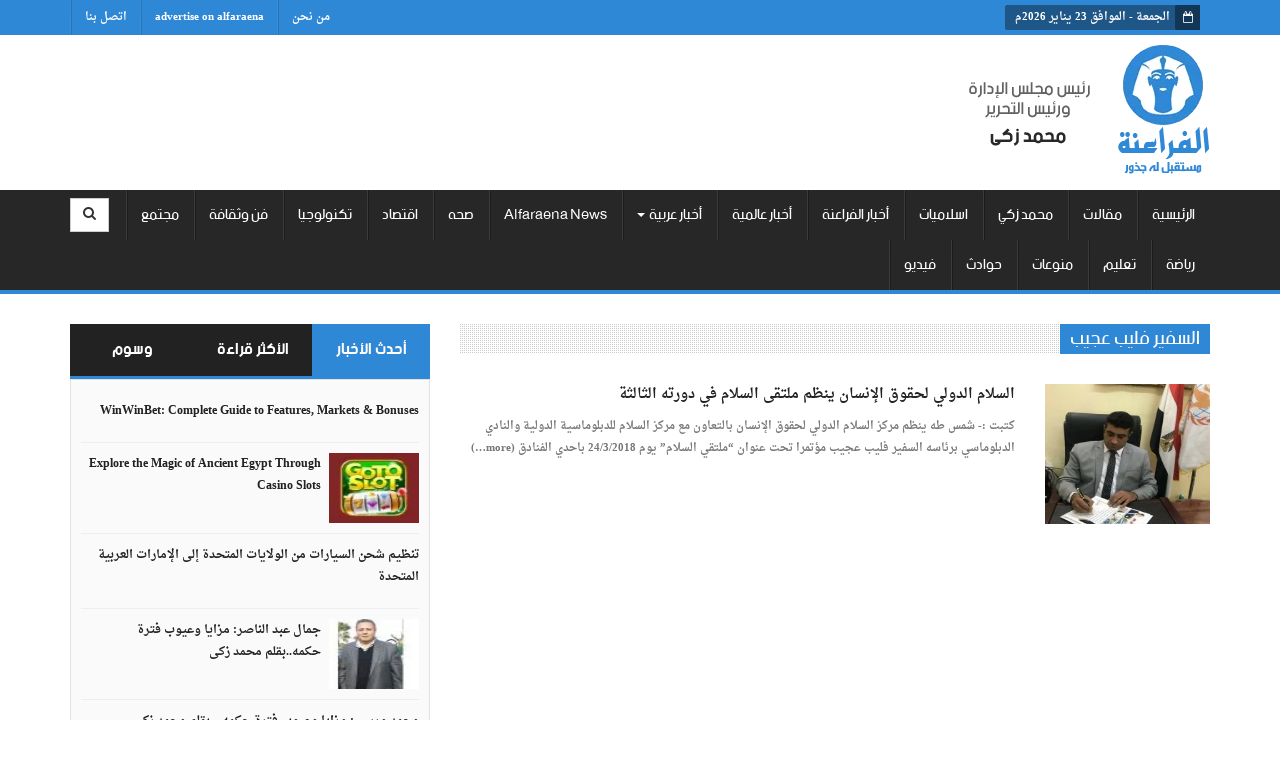

--- FILE ---
content_type: text/html; charset=UTF-8
request_url: https://alfaraena.com/tag/%D8%A7%D9%84%D8%B3%D9%81%D9%8A%D8%B1-%D9%81%D9%84%D9%8A%D8%A8-%D8%B9%D8%AC%D9%8A%D8%A8/
body_size: 25077
content:
<!DOCTYPE html>
<html lang="en">
  <head>
    <meta charset="utf-8">
    <meta http-equiv="X-UA-Compatible" content="IE=edge">
    <meta name="viewport" content="width=device-width, initial-scale=1">
    <meta name="google-site-verification" content="p2buJbdCiAu0lMMcT5nO0W9XUSNNHW5FJAY3sy6aCZg" />
    <!-- The above 3 meta tags *must* come first in the head; any other head content must come *after* these tags -->
    <meta name="generator" content="WordPress 6.5.5" /> 
    <title>أرشيف السفير فليب عجيب - جريدة الفراعنة</title>
    <link rel="pingback" href="جريدة الفراعنة" /> 
    <link rel="alternate" type="application/rss+xml" title="RSS 2.0" href="https://alfaraena.com/feed/" /> 
    <link rel="shortcut icon" href="https://alfaraena.com/wp-content/themes/alfaraena/favicon.ico" />
    <link rel="stylesheet" href="https://alfaraena.com/wp-content/themes/alfaraena/style.css" type="text/css" media="screen" />

    <!-- Bootstrap -->
    <link href="https://alfaraena.com/wp-content/themes/alfaraena/css/bootstrap-rtl.min.css" rel="stylesheet">
    <link rel="stylesheet" href="https://alfaraena.com/wp-content/themes/alfaraena/js/masterslider/style/masterslider.css">
    <link rel="stylesheet" href="https://alfaraena.com/wp-content/themes/alfaraena/js/masterslider/skins/default/style.css">
    <link href="https://alfaraena.com/wp-content/themes/alfaraena/fonts/font-awesome-4.3.0/css/font-awesome.min.css" rel="stylesheet">
    <link href="https://alfaraena.com/wp-content/themes/alfaraena/css/bootstrap-social.css" rel="stylesheet">
    <link href="https://alfaraena.com/wp-content/themes/alfaraena/css/main.css" rel="stylesheet">

 <!-- HTML5 shim and Respond.js for IE8 support of HTML5 elements and media queries -->
    <!-- WARNING: Respond.js doesn't work if you view the page via file:// -->
    <!--[if lt IE 9]>
      <script src="https://oss.maxcdn.com/html5shiv/3.7.2/html5shiv.min.js"></script>
      <script src="https://oss.maxcdn.com/respond/1.4.2/respond.min.js"></script>
    <![endif]-->
    
    <meta name='robots' content='index, follow, max-image-preview:large, max-snippet:-1, max-video-preview:-1' />

	<!-- This site is optimized with the Yoast SEO plugin v22.8 - https://yoast.com/wordpress/plugins/seo/ -->
	<link rel="canonical" href="https://alfaraena.com/tag/السفير-فليب-عجيب/" />
	<meta property="og:locale" content="ar_AR" />
	<meta property="og:type" content="article" />
	<meta property="og:title" content="أرشيف السفير فليب عجيب - جريدة الفراعنة" />
	<meta property="og:url" content="https://alfaraena.com/tag/السفير-فليب-عجيب/" />
	<meta property="og:site_name" content="جريدة الفراعنة" />
	<meta name="twitter:card" content="summary_large_image" />
	<script type="application/ld+json" class="yoast-schema-graph">{"@context":"https://schema.org","@graph":[{"@type":"CollectionPage","@id":"https://alfaraena.com/tag/%d8%a7%d9%84%d8%b3%d9%81%d9%8a%d8%b1-%d9%81%d9%84%d9%8a%d8%a8-%d8%b9%d8%ac%d9%8a%d8%a8/","url":"https://alfaraena.com/tag/%d8%a7%d9%84%d8%b3%d9%81%d9%8a%d8%b1-%d9%81%d9%84%d9%8a%d8%a8-%d8%b9%d8%ac%d9%8a%d8%a8/","name":"أرشيف السفير فليب عجيب - جريدة الفراعنة","isPartOf":{"@id":"https://alfaraena.com/#website"},"primaryImageOfPage":{"@id":"https://alfaraena.com/tag/%d8%a7%d9%84%d8%b3%d9%81%d9%8a%d8%b1-%d9%81%d9%84%d9%8a%d8%a8-%d8%b9%d8%ac%d9%8a%d8%a8/#primaryimage"},"image":{"@id":"https://alfaraena.com/tag/%d8%a7%d9%84%d8%b3%d9%81%d9%8a%d8%b1-%d9%81%d9%84%d9%8a%d8%a8-%d8%b9%d8%ac%d9%8a%d8%a8/#primaryimage"},"thumbnailUrl":"https://alfaraena.com/wp-content/uploads/2018/02/السفير-فليب-عجيب.jpg","breadcrumb":{"@id":"https://alfaraena.com/tag/%d8%a7%d9%84%d8%b3%d9%81%d9%8a%d8%b1-%d9%81%d9%84%d9%8a%d8%a8-%d8%b9%d8%ac%d9%8a%d8%a8/#breadcrumb"},"inLanguage":"ar"},{"@type":"ImageObject","inLanguage":"ar","@id":"https://alfaraena.com/tag/%d8%a7%d9%84%d8%b3%d9%81%d9%8a%d8%b1-%d9%81%d9%84%d9%8a%d8%a8-%d8%b9%d8%ac%d9%8a%d8%a8/#primaryimage","url":"https://alfaraena.com/wp-content/uploads/2018/02/السفير-فليب-عجيب.jpg","contentUrl":"https://alfaraena.com/wp-content/uploads/2018/02/السفير-فليب-عجيب.jpg","width":843,"height":841},{"@type":"BreadcrumbList","@id":"https://alfaraena.com/tag/%d8%a7%d9%84%d8%b3%d9%81%d9%8a%d8%b1-%d9%81%d9%84%d9%8a%d8%a8-%d8%b9%d8%ac%d9%8a%d8%a8/#breadcrumb","itemListElement":[{"@type":"ListItem","position":1,"name":"الرئيسية","item":"https://alfaraena.com/"},{"@type":"ListItem","position":2,"name":"السفير فليب عجيب"}]},{"@type":"WebSite","@id":"https://alfaraena.com/#website","url":"https://alfaraena.com/","name":"جريدة الفراعنة","description":"مستقبل له جذور","potentialAction":[{"@type":"SearchAction","target":{"@type":"EntryPoint","urlTemplate":"https://alfaraena.com/?s={search_term_string}"},"query-input":"required name=search_term_string"}],"inLanguage":"ar"}]}</script>
	<!-- / Yoast SEO plugin. -->


<link rel="alternate" type="application/rss+xml" title="جريدة الفراعنة &laquo; السفير فليب عجيب خلاصة الوسوم" href="https://alfaraena.com/tag/%d8%a7%d9%84%d8%b3%d9%81%d9%8a%d8%b1-%d9%81%d9%84%d9%8a%d8%a8-%d8%b9%d8%ac%d9%8a%d8%a8/feed/" />
<script type="text/javascript">
/* <![CDATA[ */
window._wpemojiSettings = {"baseUrl":"https:\/\/s.w.org\/images\/core\/emoji\/15.0.3\/72x72\/","ext":".png","svgUrl":"https:\/\/s.w.org\/images\/core\/emoji\/15.0.3\/svg\/","svgExt":".svg","source":{"concatemoji":"https:\/\/alfaraena.com\/wp-includes\/js\/wp-emoji-release.min.js?ver=6.5.5"}};
/*! This file is auto-generated */
!function(i,n){var o,s,e;function c(e){try{var t={supportTests:e,timestamp:(new Date).valueOf()};sessionStorage.setItem(o,JSON.stringify(t))}catch(e){}}function p(e,t,n){e.clearRect(0,0,e.canvas.width,e.canvas.height),e.fillText(t,0,0);var t=new Uint32Array(e.getImageData(0,0,e.canvas.width,e.canvas.height).data),r=(e.clearRect(0,0,e.canvas.width,e.canvas.height),e.fillText(n,0,0),new Uint32Array(e.getImageData(0,0,e.canvas.width,e.canvas.height).data));return t.every(function(e,t){return e===r[t]})}function u(e,t,n){switch(t){case"flag":return n(e,"\ud83c\udff3\ufe0f\u200d\u26a7\ufe0f","\ud83c\udff3\ufe0f\u200b\u26a7\ufe0f")?!1:!n(e,"\ud83c\uddfa\ud83c\uddf3","\ud83c\uddfa\u200b\ud83c\uddf3")&&!n(e,"\ud83c\udff4\udb40\udc67\udb40\udc62\udb40\udc65\udb40\udc6e\udb40\udc67\udb40\udc7f","\ud83c\udff4\u200b\udb40\udc67\u200b\udb40\udc62\u200b\udb40\udc65\u200b\udb40\udc6e\u200b\udb40\udc67\u200b\udb40\udc7f");case"emoji":return!n(e,"\ud83d\udc26\u200d\u2b1b","\ud83d\udc26\u200b\u2b1b")}return!1}function f(e,t,n){var r="undefined"!=typeof WorkerGlobalScope&&self instanceof WorkerGlobalScope?new OffscreenCanvas(300,150):i.createElement("canvas"),a=r.getContext("2d",{willReadFrequently:!0}),o=(a.textBaseline="top",a.font="600 32px Arial",{});return e.forEach(function(e){o[e]=t(a,e,n)}),o}function t(e){var t=i.createElement("script");t.src=e,t.defer=!0,i.head.appendChild(t)}"undefined"!=typeof Promise&&(o="wpEmojiSettingsSupports",s=["flag","emoji"],n.supports={everything:!0,everythingExceptFlag:!0},e=new Promise(function(e){i.addEventListener("DOMContentLoaded",e,{once:!0})}),new Promise(function(t){var n=function(){try{var e=JSON.parse(sessionStorage.getItem(o));if("object"==typeof e&&"number"==typeof e.timestamp&&(new Date).valueOf()<e.timestamp+604800&&"object"==typeof e.supportTests)return e.supportTests}catch(e){}return null}();if(!n){if("undefined"!=typeof Worker&&"undefined"!=typeof OffscreenCanvas&&"undefined"!=typeof URL&&URL.createObjectURL&&"undefined"!=typeof Blob)try{var e="postMessage("+f.toString()+"("+[JSON.stringify(s),u.toString(),p.toString()].join(",")+"));",r=new Blob([e],{type:"text/javascript"}),a=new Worker(URL.createObjectURL(r),{name:"wpTestEmojiSupports"});return void(a.onmessage=function(e){c(n=e.data),a.terminate(),t(n)})}catch(e){}c(n=f(s,u,p))}t(n)}).then(function(e){for(var t in e)n.supports[t]=e[t],n.supports.everything=n.supports.everything&&n.supports[t],"flag"!==t&&(n.supports.everythingExceptFlag=n.supports.everythingExceptFlag&&n.supports[t]);n.supports.everythingExceptFlag=n.supports.everythingExceptFlag&&!n.supports.flag,n.DOMReady=!1,n.readyCallback=function(){n.DOMReady=!0}}).then(function(){return e}).then(function(){var e;n.supports.everything||(n.readyCallback(),(e=n.source||{}).concatemoji?t(e.concatemoji):e.wpemoji&&e.twemoji&&(t(e.twemoji),t(e.wpemoji)))}))}((window,document),window._wpemojiSettings);
/* ]]> */
</script>
<style id='wp-emoji-styles-inline-css' type='text/css'>

	img.wp-smiley, img.emoji {
		display: inline !important;
		border: none !important;
		box-shadow: none !important;
		height: 1em !important;
		width: 1em !important;
		margin: 0 0.07em !important;
		vertical-align: -0.1em !important;
		background: none !important;
		padding: 0 !important;
	}
</style>
<link rel='stylesheet' id='wp-block-library-rtl-css' href='https://alfaraena.com/wp-includes/css/dist/block-library/style-rtl.min.css?ver=6.5.5' type='text/css' media='all' />
<style id='classic-theme-styles-inline-css' type='text/css'>
/*! This file is auto-generated */
.wp-block-button__link{color:#fff;background-color:#32373c;border-radius:9999px;box-shadow:none;text-decoration:none;padding:calc(.667em + 2px) calc(1.333em + 2px);font-size:1.125em}.wp-block-file__button{background:#32373c;color:#fff;text-decoration:none}
</style>
<style id='global-styles-inline-css' type='text/css'>
body{--wp--preset--color--black: #000000;--wp--preset--color--cyan-bluish-gray: #abb8c3;--wp--preset--color--white: #ffffff;--wp--preset--color--pale-pink: #f78da7;--wp--preset--color--vivid-red: #cf2e2e;--wp--preset--color--luminous-vivid-orange: #ff6900;--wp--preset--color--luminous-vivid-amber: #fcb900;--wp--preset--color--light-green-cyan: #7bdcb5;--wp--preset--color--vivid-green-cyan: #00d084;--wp--preset--color--pale-cyan-blue: #8ed1fc;--wp--preset--color--vivid-cyan-blue: #0693e3;--wp--preset--color--vivid-purple: #9b51e0;--wp--preset--gradient--vivid-cyan-blue-to-vivid-purple: linear-gradient(135deg,rgba(6,147,227,1) 0%,rgb(155,81,224) 100%);--wp--preset--gradient--light-green-cyan-to-vivid-green-cyan: linear-gradient(135deg,rgb(122,220,180) 0%,rgb(0,208,130) 100%);--wp--preset--gradient--luminous-vivid-amber-to-luminous-vivid-orange: linear-gradient(135deg,rgba(252,185,0,1) 0%,rgba(255,105,0,1) 100%);--wp--preset--gradient--luminous-vivid-orange-to-vivid-red: linear-gradient(135deg,rgba(255,105,0,1) 0%,rgb(207,46,46) 100%);--wp--preset--gradient--very-light-gray-to-cyan-bluish-gray: linear-gradient(135deg,rgb(238,238,238) 0%,rgb(169,184,195) 100%);--wp--preset--gradient--cool-to-warm-spectrum: linear-gradient(135deg,rgb(74,234,220) 0%,rgb(151,120,209) 20%,rgb(207,42,186) 40%,rgb(238,44,130) 60%,rgb(251,105,98) 80%,rgb(254,248,76) 100%);--wp--preset--gradient--blush-light-purple: linear-gradient(135deg,rgb(255,206,236) 0%,rgb(152,150,240) 100%);--wp--preset--gradient--blush-bordeaux: linear-gradient(135deg,rgb(254,205,165) 0%,rgb(254,45,45) 50%,rgb(107,0,62) 100%);--wp--preset--gradient--luminous-dusk: linear-gradient(135deg,rgb(255,203,112) 0%,rgb(199,81,192) 50%,rgb(65,88,208) 100%);--wp--preset--gradient--pale-ocean: linear-gradient(135deg,rgb(255,245,203) 0%,rgb(182,227,212) 50%,rgb(51,167,181) 100%);--wp--preset--gradient--electric-grass: linear-gradient(135deg,rgb(202,248,128) 0%,rgb(113,206,126) 100%);--wp--preset--gradient--midnight: linear-gradient(135deg,rgb(2,3,129) 0%,rgb(40,116,252) 100%);--wp--preset--font-size--small: 13px;--wp--preset--font-size--medium: 20px;--wp--preset--font-size--large: 36px;--wp--preset--font-size--x-large: 42px;--wp--preset--spacing--20: 0.44rem;--wp--preset--spacing--30: 0.67rem;--wp--preset--spacing--40: 1rem;--wp--preset--spacing--50: 1.5rem;--wp--preset--spacing--60: 2.25rem;--wp--preset--spacing--70: 3.38rem;--wp--preset--spacing--80: 5.06rem;--wp--preset--shadow--natural: 6px 6px 9px rgba(0, 0, 0, 0.2);--wp--preset--shadow--deep: 12px 12px 50px rgba(0, 0, 0, 0.4);--wp--preset--shadow--sharp: 6px 6px 0px rgba(0, 0, 0, 0.2);--wp--preset--shadow--outlined: 6px 6px 0px -3px rgba(255, 255, 255, 1), 6px 6px rgba(0, 0, 0, 1);--wp--preset--shadow--crisp: 6px 6px 0px rgba(0, 0, 0, 1);}:where(.is-layout-flex){gap: 0.5em;}:where(.is-layout-grid){gap: 0.5em;}body .is-layout-flex{display: flex;}body .is-layout-flex{flex-wrap: wrap;align-items: center;}body .is-layout-flex > *{margin: 0;}body .is-layout-grid{display: grid;}body .is-layout-grid > *{margin: 0;}:where(.wp-block-columns.is-layout-flex){gap: 2em;}:where(.wp-block-columns.is-layout-grid){gap: 2em;}:where(.wp-block-post-template.is-layout-flex){gap: 1.25em;}:where(.wp-block-post-template.is-layout-grid){gap: 1.25em;}.has-black-color{color: var(--wp--preset--color--black) !important;}.has-cyan-bluish-gray-color{color: var(--wp--preset--color--cyan-bluish-gray) !important;}.has-white-color{color: var(--wp--preset--color--white) !important;}.has-pale-pink-color{color: var(--wp--preset--color--pale-pink) !important;}.has-vivid-red-color{color: var(--wp--preset--color--vivid-red) !important;}.has-luminous-vivid-orange-color{color: var(--wp--preset--color--luminous-vivid-orange) !important;}.has-luminous-vivid-amber-color{color: var(--wp--preset--color--luminous-vivid-amber) !important;}.has-light-green-cyan-color{color: var(--wp--preset--color--light-green-cyan) !important;}.has-vivid-green-cyan-color{color: var(--wp--preset--color--vivid-green-cyan) !important;}.has-pale-cyan-blue-color{color: var(--wp--preset--color--pale-cyan-blue) !important;}.has-vivid-cyan-blue-color{color: var(--wp--preset--color--vivid-cyan-blue) !important;}.has-vivid-purple-color{color: var(--wp--preset--color--vivid-purple) !important;}.has-black-background-color{background-color: var(--wp--preset--color--black) !important;}.has-cyan-bluish-gray-background-color{background-color: var(--wp--preset--color--cyan-bluish-gray) !important;}.has-white-background-color{background-color: var(--wp--preset--color--white) !important;}.has-pale-pink-background-color{background-color: var(--wp--preset--color--pale-pink) !important;}.has-vivid-red-background-color{background-color: var(--wp--preset--color--vivid-red) !important;}.has-luminous-vivid-orange-background-color{background-color: var(--wp--preset--color--luminous-vivid-orange) !important;}.has-luminous-vivid-amber-background-color{background-color: var(--wp--preset--color--luminous-vivid-amber) !important;}.has-light-green-cyan-background-color{background-color: var(--wp--preset--color--light-green-cyan) !important;}.has-vivid-green-cyan-background-color{background-color: var(--wp--preset--color--vivid-green-cyan) !important;}.has-pale-cyan-blue-background-color{background-color: var(--wp--preset--color--pale-cyan-blue) !important;}.has-vivid-cyan-blue-background-color{background-color: var(--wp--preset--color--vivid-cyan-blue) !important;}.has-vivid-purple-background-color{background-color: var(--wp--preset--color--vivid-purple) !important;}.has-black-border-color{border-color: var(--wp--preset--color--black) !important;}.has-cyan-bluish-gray-border-color{border-color: var(--wp--preset--color--cyan-bluish-gray) !important;}.has-white-border-color{border-color: var(--wp--preset--color--white) !important;}.has-pale-pink-border-color{border-color: var(--wp--preset--color--pale-pink) !important;}.has-vivid-red-border-color{border-color: var(--wp--preset--color--vivid-red) !important;}.has-luminous-vivid-orange-border-color{border-color: var(--wp--preset--color--luminous-vivid-orange) !important;}.has-luminous-vivid-amber-border-color{border-color: var(--wp--preset--color--luminous-vivid-amber) !important;}.has-light-green-cyan-border-color{border-color: var(--wp--preset--color--light-green-cyan) !important;}.has-vivid-green-cyan-border-color{border-color: var(--wp--preset--color--vivid-green-cyan) !important;}.has-pale-cyan-blue-border-color{border-color: var(--wp--preset--color--pale-cyan-blue) !important;}.has-vivid-cyan-blue-border-color{border-color: var(--wp--preset--color--vivid-cyan-blue) !important;}.has-vivid-purple-border-color{border-color: var(--wp--preset--color--vivid-purple) !important;}.has-vivid-cyan-blue-to-vivid-purple-gradient-background{background: var(--wp--preset--gradient--vivid-cyan-blue-to-vivid-purple) !important;}.has-light-green-cyan-to-vivid-green-cyan-gradient-background{background: var(--wp--preset--gradient--light-green-cyan-to-vivid-green-cyan) !important;}.has-luminous-vivid-amber-to-luminous-vivid-orange-gradient-background{background: var(--wp--preset--gradient--luminous-vivid-amber-to-luminous-vivid-orange) !important;}.has-luminous-vivid-orange-to-vivid-red-gradient-background{background: var(--wp--preset--gradient--luminous-vivid-orange-to-vivid-red) !important;}.has-very-light-gray-to-cyan-bluish-gray-gradient-background{background: var(--wp--preset--gradient--very-light-gray-to-cyan-bluish-gray) !important;}.has-cool-to-warm-spectrum-gradient-background{background: var(--wp--preset--gradient--cool-to-warm-spectrum) !important;}.has-blush-light-purple-gradient-background{background: var(--wp--preset--gradient--blush-light-purple) !important;}.has-blush-bordeaux-gradient-background{background: var(--wp--preset--gradient--blush-bordeaux) !important;}.has-luminous-dusk-gradient-background{background: var(--wp--preset--gradient--luminous-dusk) !important;}.has-pale-ocean-gradient-background{background: var(--wp--preset--gradient--pale-ocean) !important;}.has-electric-grass-gradient-background{background: var(--wp--preset--gradient--electric-grass) !important;}.has-midnight-gradient-background{background: var(--wp--preset--gradient--midnight) !important;}.has-small-font-size{font-size: var(--wp--preset--font-size--small) !important;}.has-medium-font-size{font-size: var(--wp--preset--font-size--medium) !important;}.has-large-font-size{font-size: var(--wp--preset--font-size--large) !important;}.has-x-large-font-size{font-size: var(--wp--preset--font-size--x-large) !important;}
.wp-block-navigation a:where(:not(.wp-element-button)){color: inherit;}
:where(.wp-block-post-template.is-layout-flex){gap: 1.25em;}:where(.wp-block-post-template.is-layout-grid){gap: 1.25em;}
:where(.wp-block-columns.is-layout-flex){gap: 2em;}:where(.wp-block-columns.is-layout-grid){gap: 2em;}
.wp-block-pullquote{font-size: 1.5em;line-height: 1.6;}
</style>
<link rel='stylesheet' id='contact-form-7-css' href='https://alfaraena.com/wp-content/plugins/contact-form-7/includes/css/styles.css?ver=5.9.5' type='text/css' media='all' />
<link rel='stylesheet' id='contact-form-7-rtl-css' href='https://alfaraena.com/wp-content/plugins/contact-form-7/includes/css/styles-rtl.css?ver=5.9.5' type='text/css' media='all' />
<link rel="https://api.w.org/" href="https://alfaraena.com/wp-json/" /><link rel="alternate" type="application/json" href="https://alfaraena.com/wp-json/wp/v2/tags/17277" /><link rel="EditURI" type="application/rsd+xml" title="RSD" href="https://alfaraena.com/xmlrpc.php?rsd" />
  </head>
  <body>
  
    <div id="fb-root"></div>
    <script>(function(d, s, id) {
      var js, fjs = d.getElementsByTagName(s)[0];
      if (d.getElementById(id)) return;
      js = d.createElement(s); js.id = id;
      js.src = "//connect.facebook.net/ar_AR/sdk.js#xfbml=1&version=v2.5&appId=1058315274199702";
      fjs.parentNode.insertBefore(js, fjs);
    }(document, 'script', 'facebook-jssdk'));</script>

    <header>
        <div class="top-bar">
            <div class="container">
                <div class="row">
                    <div class="col-sm-6 top-right">
                        <div class="date">
                            <i class="fa fa-calendar-o"></i>
                            <span>الجمعة - الموافق 23 يناير 2026م</span>
                        </div>
                    </div>
                    <div class="col-sm-6 text-right top-left">
                        <div class="menu-%d8%a7%d9%84%d9%82%d8%a7%d8%a6%d9%85%d8%a9-%d8%a7%d9%84%d8%b9%d9%84%d9%88%d9%8a%d8%a9-container"><ul id="menu-%d8%a7%d9%84%d9%82%d8%a7%d8%a6%d9%85%d8%a9-%d8%a7%d9%84%d8%b9%d9%84%d9%88%d9%8a%d8%a9" class="top-nav"><li id="menu-item-69" class="menu-item menu-item-type-post_type menu-item-object-page menu-item-privacy-policy menu-item-69"><a rel="privacy-policy" href="https://alfaraena.com/%d8%b3%d9%8a%d8%a7%d8%b3%d8%a9-%d8%a7%d9%84%d8%ae%d8%b5%d9%88%d8%b5%d9%8a%d8%a9/">من نحن</a></li>
<li id="menu-item-8649" class="menu-item menu-item-type-post_type menu-item-object-page menu-item-8649"><a href="https://alfaraena.com/advertise-on-alfaraena/">advertise on alfaraena</a></li>
<li id="menu-item-8648" class="menu-item menu-item-type-post_type menu-item-object-page menu-item-8648"><a href="https://alfaraena.com/%d8%a7%d8%aa%d8%b5%d9%84-%d8%a8%d9%86%d8%a7/">اتصل بنا</a></li>
</ul></div>                    </div>
                </div>
            </div>
        </div>
        <div class="head">
            <div class="container">
                <div class="row">
                    <div class="col-sm-4 logo">
                        <a href="https://alfaraena.com" class="site-logo"><img src="http://alfaraena.com/wp-content/uploads/2015/06/logo2.png" class="img-responsive"/></a>
                    </div>
                    <div class="col-sm-8 head-ad text-right" style="padding-top: 20px;">
                        <script async src="https://pagead2.googlesyndication.com/pagead/js/adsbygoogle.js?client=ca-pub-5959007679348854"
     crossorigin="anonymous"></script>
<!-- اعلان الهيدر -->
<ins class="adsbygoogle"
     style="display:inline-block;width:728px;height:90px"
     data-ad-client="ca-pub-5959007679348854"
     data-ad-slot="1825521729"></ins>
<script>
     (adsbygoogle = window.adsbygoogle || []).push({});
</script>                    </div>
                </div>
            </div>
        </div>
        <nav class="navbar navbar-default">
            <div class="container" style="position: relative;">
                <!-- Brand and toggle get grouped for better mobile display -->
                <div class="navbar-header">
                    <button type="button" class="navbar-toggle collapsed" data-toggle="collapse" data-target="#bs-example-navbar-collapse-1">
                        <span class="sr-only">Toggle navigation</span>
                        <span class="icon-bar"></span>
                        <span class="icon-bar"></span>
                        <span class="icon-bar"></span>
                    </button>
                </div>
                
                <!-- Collect the nav links, forms, and other content for toggling -->
                <div id="bs-example-navbar-collapse-1" class="collapse navbar-collapse"><ul id="menu-%d8%a7%d9%84%d9%82%d8%a7%d8%a6%d9%85%d8%a9-%d8%a7%d9%84%d8%b1%d8%a6%d9%8a%d8%b3%d9%8a%d8%a9" class="nav navbar-nav"><li id="menu-item-7" class="menu-item menu-item-type-custom menu-item-object-custom menu-item-home menu-item-7"><a title="الرئيسية" href="http://alfaraena.com">الرئيسية</a></li>
<li id="menu-item-353" class="menu-item menu-item-type-taxonomy menu-item-object-category menu-item-353"><a title="مقالات" href="https://alfaraena.com/category/%d9%85%d9%82%d8%a7%d9%84%d8%a7%d8%aa-%d9%88%d8%a2%d8%b1%d8%a7%d8%a1/">مقالات</a></li>
<li id="menu-item-3183" class="menu-item menu-item-type-taxonomy menu-item-object-category menu-item-3183"><a title="محمد زكي" href="https://alfaraena.com/category/%d9%85%d8%ad%d9%85%d8%af-%d8%b2%d9%83%d9%8a/">محمد زكي</a></li>
<li id="menu-item-12688" class="menu-item menu-item-type-taxonomy menu-item-object-category menu-item-12688"><a title="اسلاميات" href="https://alfaraena.com/category/%d8%af%d9%8a%d9%86/">اسلاميات</a></li>
<li id="menu-item-36" class="menu-item menu-item-type-taxonomy menu-item-object-category menu-item-36"><a title="أخبار الفراعنة" href="https://alfaraena.com/category/%d8%a3%d8%ae%d8%a8%d8%a7%d8%b1-%d9%85%d8%b5%d8%b1/">أخبار الفراعنة</a></li>
<li id="menu-item-161227" class="menu-item menu-item-type-taxonomy menu-item-object-category menu-item-161227"><a title="أخبار عالمية" href="https://alfaraena.com/category/%d8%a3%d8%ae%d8%a8%d8%a7%d8%b1-%d8%b9%d8%a7%d9%84%d9%85%d9%8a%d8%a9/">أخبار عالمية</a></li>
<li id="menu-item-37" class="menu-item menu-item-type-taxonomy menu-item-object-category menu-item-has-children menu-item-37 dropdown"><a title="أخبار عربية" href="#" data-toggle="dropdown" class="dropdown-toggle" aria-haspopup="true">أخبار عربية <span class="caret"></span></a>
<ul role="menu" class=" dropdown-menu">
	<li id="menu-item-28409" class="menu-item menu-item-type-taxonomy menu-item-object-category menu-item-28409"><a title="سلطنة عمان" href="https://alfaraena.com/category/%d8%a7%d9%84%d8%b3%d9%84%d8%b7%d9%86%d8%a9/">سلطنة عمان</a></li>
	<li id="menu-item-105948" class="menu-item menu-item-type-taxonomy menu-item-object-category menu-item-105948"><a title="السعودية" href="https://alfaraena.com/category/%d8%a7%d9%84%d8%b3%d8%b9%d9%88%d8%af%d9%8a%d8%a9/">السعودية</a></li>
	<li id="menu-item-174466" class="menu-item menu-item-type-taxonomy menu-item-object-category menu-item-174466"><a title="البحرين" href="https://alfaraena.com/category/%d8%a7%d9%84%d8%a8%d8%ad%d8%b1%d9%8a%d9%86/">البحرين</a></li>
</ul>
</li>
<li id="menu-item-12687" class="menu-item menu-item-type-taxonomy menu-item-object-category menu-item-12687"><a title="Alfaraena News" href="https://alfaraena.com/category/news/">Alfaraena News</a></li>
<li id="menu-item-43" class="menu-item menu-item-type-taxonomy menu-item-object-category menu-item-43"><a title="صحه" href="https://alfaraena.com/category/%d8%b7%d8%a8-%d9%88%d8%b5%d8%ad%d8%a9/">صحه</a></li>
<li id="menu-item-45" class="menu-item menu-item-type-taxonomy menu-item-object-category menu-item-45"><a title="اقتصاد" href="https://alfaraena.com/category/%d8%a7%d9%82%d8%aa%d8%b5%d8%a7%d8%af/">اقتصاد</a></li>
<li id="menu-item-44" class="menu-item menu-item-type-taxonomy menu-item-object-category menu-item-44"><a title="تكنولوجيا" href="https://alfaraena.com/category/%d8%b9%d9%84%d9%88%d9%85-%d9%88%d8%aa%d9%83%d9%86%d9%88%d9%84%d9%88%d8%ac%d9%8a%d8%a7/">تكنولوجيا</a></li>
<li id="menu-item-40" class="menu-item menu-item-type-taxonomy menu-item-object-category menu-item-40"><a title="فن وثقافة" href="https://alfaraena.com/category/%d9%81%d9%86-%d9%88%d8%ab%d9%82%d8%a7%d9%81%d8%a9/">فن وثقافة</a></li>
<li id="menu-item-41" class="menu-item menu-item-type-taxonomy menu-item-object-category menu-item-41"><a title="مجتمع" href="https://alfaraena.com/category/%d8%a3%d8%b3%d8%b1%d8%a9-%d9%88%d9%85%d8%ac%d8%aa%d9%85%d8%b9/">مجتمع</a></li>
<li id="menu-item-42" class="menu-item menu-item-type-taxonomy menu-item-object-category menu-item-42"><a title="رياضة" href="https://alfaraena.com/category/%d8%b1%d9%8a%d8%a7%d8%b6%d8%a9/">رياضة</a></li>
<li id="menu-item-12681" class="menu-item menu-item-type-taxonomy menu-item-object-category menu-item-12681"><a title="تعليم" href="https://alfaraena.com/category/%d8%aa%d8%b9%d9%84%d9%8a%d9%85/">تعليم</a></li>
<li id="menu-item-12683" class="menu-item menu-item-type-taxonomy menu-item-object-category menu-item-12683"><a title="منوعات" href="https://alfaraena.com/category/%d9%85%d9%86%d9%88%d8%b9%d8%a7%d8%aa/">منوعات</a></li>
<li id="menu-item-105944" class="menu-item menu-item-type-taxonomy menu-item-object-category menu-item-105944"><a title="حوادث" href="https://alfaraena.com/category/%d8%ad%d9%88%d8%a7%d8%af%d8%ab/">حوادث</a></li>
<li id="menu-item-161228" class="menu-item menu-item-type-taxonomy menu-item-object-category menu-item-161228"><a title="فيديو" href="https://alfaraena.com/category/%d9%81%d9%8a%d8%af%d9%8a%d9%88/">فيديو</a></li>
</ul></div>                
                <div class="dropdown this-dropdown">
                    <button class="btn btn-default dropdown-toggle" type="button" id="dropdownMenu1" data-toggle="dropdown" aria-expanded="true">
                        <i class="fa fa-search"></i>
                    </button>
                    <ul class="dropdown-menu of-search" role="menu" aria-labelledby="dropdownMenu1">
                        <form>
                            <div class="input-group">
                              <input type="text" name="s" class="form-control" placeholder="ادخل كلمة البحث...">
                              <span class="input-group-btn">
                                <button class="btn btn-info" type="button">بحث</button>
                              </span>
                            </div><!-- /input-group -->
                        </form>
                    </ul>
                </div>
            </div><!-- /.container -->
        </nav>
    </header>

    <div class="container wrapper">
        <div class="row">
            <div class="col-md-8 rightSide">
                <div class="inner-wrap">
                    <div class="cat-title"><h2>السفير فليب عجيب </h2></div>
                    
                                                                        
                    <div class="row" style="margin-bottom: 15px;">
                        <div class="col-md-3 cat-img">
                            <a href="https://alfaraena.com/%d8%a7%d9%84%d8%b3%d9%84%d8%a7%d9%85-%d8%a7%d9%84%d8%af%d9%88%d9%84%d9%8a-%d9%84%d8%ad%d9%82%d9%88%d9%82-%d8%a7%d9%84%d8%a5%d9%86%d8%b3%d8%a7%d9%86-%d9%8a%d9%86%d8%b8%d9%85-%d9%85%d9%84%d8%aa%d9%82/">
                                <img width="231" height="230" src="https://alfaraena.com/wp-content/uploads/2018/02/السفير-فليب-عجيب-231x230.jpg" class="attachment-main-thumb size-main-thumb wp-post-image" alt="" decoding="async" fetchpriority="high" srcset="https://alfaraena.com/wp-content/uploads/2018/02/السفير-فليب-عجيب-231x230.jpg 231w, https://alfaraena.com/wp-content/uploads/2018/02/السفير-فليب-عجيب-150x150.jpg 150w, https://alfaraena.com/wp-content/uploads/2018/02/السفير-فليب-عجيب-300x300.jpg 300w, https://alfaraena.com/wp-content/uploads/2018/02/السفير-فليب-عجيب-70x70.jpg 70w, https://alfaraena.com/wp-content/uploads/2018/02/السفير-فليب-عجيب.jpg 843w" sizes="(max-width: 231px) 100vw, 231px" />                            </a>
                        </div>
                        <div class="col-md-9 cat-mata">
                            <h4>
                                <a href="https://alfaraena.com/%d8%a7%d9%84%d8%b3%d9%84%d8%a7%d9%85-%d8%a7%d9%84%d8%af%d9%88%d9%84%d9%8a-%d9%84%d8%ad%d9%82%d9%88%d9%82-%d8%a7%d9%84%d8%a5%d9%86%d8%b3%d8%a7%d9%86-%d9%8a%d9%86%d8%b8%d9%85-%d9%85%d9%84%d8%aa%d9%82/">السلام الدولي لحقوق الإنسان ينظم ملتقى السلام في دورته الثالثة</a>
                            </h4>
                            <p>
                                

كتبت :- شمس طه
ينظم مركز السلام الدولي لحقوق الإنسان بالتعاون مع مركز السلام للدبلوماسية الدولية والنادي الدبلوماسي برئاسه السفير فليب عجيب مؤتمرا تحت عنوان &#8220;ملتقي السلام&#8221; يوم 24/3/2018 باحدي الفنادق (more&#8230;)

                            </p>
                        </div>
                    </div>
                    
                    
                                                            
                    
                    <nav>
                      <ul class="pagination">
                                              </ul>
                    </nav>
                    
                </div>
                
            </div><!-- end of rightSide-->
            
                 <div class="col-md-4 leftSide">
                <div class="home-tabs">
                    <!-- Nav tabs -->
                    <ul class="nav nav-tabs nav-justified" role="tablist">
                        <li role="presentation" class="active"><a href="#recent" aria-controls="recent" role="tab" data-toggle="tab">أحدث الأخبار</a></li>
                        <li role="presentation"><a href="#most-read" aria-controls="most-read" role="tab" data-toggle="tab">الأكثر قراءة</a></li>
                        <li role="presentation"><a href="#tags" aria-controls="tags" role="tab" data-toggle="tab">وسوم</a></li>
                    </ul>
                    
                    <!-- Tab panes -->
                    <div class="tab-content">
                        <div role="tabpanel" class="tab-pane fade in active" id="recent">
                        
                                                
                            <div class="small-one clearfix">
                                <a href="https://alfaraena.com/winwinbet-complete-guide-to-features-markets-bonuses/">
                                                                    </a>
                                <h4>
                                    <a href="https://alfaraena.com/winwinbet-complete-guide-to-features-markets-bonuses/">WinWinBet: Complete Guide to Features, Markets &amp; Bonuses</a>
                                </h4>
                            </div>
                            
                                                 
                            <div class="small-one clearfix">
                                <a href="https://alfaraena.com/explore-the-magic-of-ancient-egypt-through-casino-slots/">
                                    <img width="77" height="70" src="https://alfaraena.com/wp-content/uploads/2025/11/Screenshot_٢٠٢٥-١١-٠٣-٢٠-٢٦-٢٣-٠٩_40deb401b9ffe8e1df2f1cc5ba480b12-77x70.jpg" class="attachment-sm-thumb size-sm-thumb wp-post-image" alt="" decoding="async" loading="lazy" srcset="https://alfaraena.com/wp-content/uploads/2025/11/Screenshot_٢٠٢٥-١١-٠٣-٢٠-٢٦-٢٣-٠٩_40deb401b9ffe8e1df2f1cc5ba480b12-77x70.jpg 77w, https://alfaraena.com/wp-content/uploads/2025/11/Screenshot_٢٠٢٥-١١-٠٣-٢٠-٢٦-٢٣-٠٩_40deb401b9ffe8e1df2f1cc5ba480b12-300x274.jpg 300w, https://alfaraena.com/wp-content/uploads/2025/11/Screenshot_٢٠٢٥-١١-٠٣-٢٠-٢٦-٢٣-٠٩_40deb401b9ffe8e1df2f1cc5ba480b12-150x137.jpg 150w, https://alfaraena.com/wp-content/uploads/2025/11/Screenshot_٢٠٢٥-١١-٠٣-٢٠-٢٦-٢٣-٠٩_40deb401b9ffe8e1df2f1cc5ba480b12-252x230.jpg 252w, https://alfaraena.com/wp-content/uploads/2025/11/Screenshot_٢٠٢٥-١١-٠٣-٢٠-٢٦-٢٣-٠٩_40deb401b9ffe8e1df2f1cc5ba480b12.jpg 720w" sizes="(max-width: 77px) 100vw, 77px" />                                </a>
                                <h4>
                                    <a href="https://alfaraena.com/explore-the-magic-of-ancient-egypt-through-casino-slots/">Explore the Magic of Ancient Egypt Through Casino Slots</a>
                                </h4>
                            </div>
                            
                                                 
                            <div class="small-one clearfix">
                                <a href="https://alfaraena.com/%d8%aa%d9%86%d8%b8%d9%8a%d9%85-%d8%b4%d8%ad%d9%86-%d8%a7%d9%84%d8%b3%d9%8a%d8%a7%d8%b1%d8%a7%d8%aa-%d9%85%d9%86-%d8%a7%d9%84%d9%88%d9%84%d8%a7%d9%8a%d8%a7%d8%aa-%d8%a7%d9%84%d9%85%d8%aa%d8%ad%d8%af/">
                                                                    </a>
                                <h4>
                                    <a href="https://alfaraena.com/%d8%aa%d9%86%d8%b8%d9%8a%d9%85-%d8%b4%d8%ad%d9%86-%d8%a7%d9%84%d8%b3%d9%8a%d8%a7%d8%b1%d8%a7%d8%aa-%d9%85%d9%86-%d8%a7%d9%84%d9%88%d9%84%d8%a7%d9%8a%d8%a7%d8%aa-%d8%a7%d9%84%d9%85%d8%aa%d8%ad%d8%af/">تنظيم شحن السيارات من الولايات المتحدة إلى الإمارات العربية المتحدة</a>
                                </h4>
                            </div>
                            
                                                 
                            <div class="small-one clearfix">
                                <a href="https://alfaraena.com/%d8%ac%d9%85%d8%a7%d9%84-%d8%b9%d8%a8%d8%af-%d8%a7%d9%84%d9%86%d8%a7%d8%b5%d8%b1-%d9%85%d8%b2%d8%a7%d9%8a%d8%a7-%d9%88%d8%b9%d9%8a%d9%88%d8%a8-%d9%81%d8%aa%d8%b1%d8%a9-%d8%ad%d9%83%d9%85%d9%87/">
                                    <img width="70" height="70" src="https://alfaraena.com/wp-content/uploads/2018/01/محمد-زكى-70x70.jpg" class="attachment-sm-thumb size-sm-thumb wp-post-image" alt="" decoding="async" loading="lazy" srcset="https://alfaraena.com/wp-content/uploads/2018/01/محمد-زكى-70x70.jpg 70w, https://alfaraena.com/wp-content/uploads/2018/01/محمد-زكى-150x150.jpg 150w, https://alfaraena.com/wp-content/uploads/2018/01/محمد-زكى-300x300.jpg 300w, https://alfaraena.com/wp-content/uploads/2018/01/محمد-زكى-230x230.jpg 230w, https://alfaraena.com/wp-content/uploads/2018/01/محمد-زكى.jpg 410w" sizes="(max-width: 70px) 100vw, 70px" />                                </a>
                                <h4>
                                    <a href="https://alfaraena.com/%d8%ac%d9%85%d8%a7%d9%84-%d8%b9%d8%a8%d8%af-%d8%a7%d9%84%d9%86%d8%a7%d8%b5%d8%b1-%d9%85%d8%b2%d8%a7%d9%8a%d8%a7-%d9%88%d8%b9%d9%8a%d9%88%d8%a8-%d9%81%d8%aa%d8%b1%d8%a9-%d8%ad%d9%83%d9%85%d9%87/">جمال عبد الناصر: مزايا وعيوب فترة حكمه..بقلم محمد زكى</a>
                                </h4>
                            </div>
                            
                                                 
                            <div class="small-one clearfix">
                                <a href="https://alfaraena.com/%d9%85%d8%ad%d9%85%d8%af-%d9%85%d8%b1%d8%b3%d9%8a-%d9%85%d8%b2%d8%a7%d9%8a%d8%a7-%d9%88%d8%b9%d9%8a%d9%88%d8%a8-%d9%81%d8%aa%d8%b1%d8%a9-%d8%ad%d9%83%d9%85%d9%87-%d8%a8%d9%82%d9%84%d9%85-%d9%85/">
                                                                    </a>
                                <h4>
                                    <a href="https://alfaraena.com/%d9%85%d8%ad%d9%85%d8%af-%d9%85%d8%b1%d8%b3%d9%8a-%d9%85%d8%b2%d8%a7%d9%8a%d8%a7-%d9%88%d8%b9%d9%8a%d9%88%d8%a8-%d9%81%d8%aa%d8%b1%d8%a9-%d8%ad%d9%83%d9%85%d9%87-%d8%a8%d9%82%d9%84%d9%85-%d9%85/">محمد مرسي: مزايا وعيوب فترة حكمه&#8230;بقلم محمد زكى</a>
                                </h4>
                            </div>
                            
                            
                            
                        </div>
                        <div role="tabpanel" class="tab-pane fade" id="most-read">
                            
                              
                            
                        </div>
                        <div role="tabpanel" class="tab-pane fade" id="tags">
                            <a href='https://alfaraena.com/tag/14884/' title='!'>!</a><a href='https://alfaraena.com/tag/17058/' title='!!'>!!</a><a href='https://alfaraena.com/tag/18577/' title='"'>"</a><a href='https://alfaraena.com/tag/%d8%ad%d9%82%d9%8a%d9%82%d8%a9/' title='" حقيقة'>" حقيقة</a><a href='https://alfaraena.com/tag/%d8%a3%d8%ac%d9%86%d8%ad%d8%a9-%d8%a7%d9%84%d9%81%d8%b1%d8%a7%d8%b4%d8%a9/' title='"أجنحة الفراشة'>"أجنحة الفراشة</a><a href='https://alfaraena.com/tag/%d8%a7%d8%af%d9%81%d9%88/' title='"ادفو"'>"ادفو"</a><a href='https://alfaraena.com/tag/%d8%a7%d9%84%d8%b4%d8%a7%d9%88%d9%86-%d8%a7%d9%83%d8%b3%d8%a8%d9%88/' title='"الشاون اكسبو'>"الشاون اكسبو</a><a href='https://alfaraena.com/tag/%d8%a7%d9%84%d8%b5%d8%ad%d9%81%d9%8a%d9%8a%d9%86-%d8%a7%d9%84%d8%a5%d9%84%d9%83%d8%aa%d8%b1%d9%88%d9%86%d9%8a%d9%8a%d9%86-%d8%aa%d8%b9%d9%84%d9%86-%d9%85%d9%82%d8%a7%d8%b7%d8%b9%d8%a9-%d8%a3%d8%ae/' title='"الصحفيين الإلكترونيين": تعلن مقاطعة أخبار مجلس النواب'>"الصحفيين الإلكترونيين": تعلن مقاطعة أخبار مجلس النواب</a><a href='https://alfaraena.com/tag/%d8%ad%d8%b3%d8%a8%d9%89-%d8%a7%d9%84%d9%84%d9%87/' title='"حسبى الله"'>"حسبى الله"</a><a href='https://alfaraena.com/tag/%d8%af%d8%b1%d9%88%d8%b3-%d9%88%d8%ad%d9%83%d9%85-%d9%85%d9%86-%d8%a3%d8%ae%d9%84%d8%a7%d9%82-%d8%a7%d9%84%d8%b9%d8%b1%d8%a8/' title='"دروس وحكم من أخلاق العرب"'>"دروس وحكم من أخلاق العرب"</a><a href='https://alfaraena.com/tag/%d8%af%d9%85%d9%88%d8%b9-%d8%a7%d9%84%d8%a8%d8%ad%d8%b1/' title='"دموع البحر'>"دموع البحر</a><a href='https://alfaraena.com/tag/%d8%b4%d9%88%d8%b1%d8%aa%d9%8a-%d9%8a%d9%86%d8%a7%d9%84-%d8%a3%d9%88%d9%84-%d8%ad%d8%b2%d8%a7%d9%85/' title='"شورتي" ينال أول حزام'>"شورتي" ينال أول حزام</a><a href='https://alfaraena.com/tag/%d8%b9%d9%86%d9%8a%d9%83/' title='"عنيك'>"عنيك</a><a href='https://alfaraena.com/tag/%d9%85%d8%b5%d8%b1-%d8%a8%d8%a7%d9%84%d9%88%d8%b1%d8%af%d9%8a-%d8%a7%d8%ad%d8%aa%d9%81%d8%a7%d9%84%d8%a7-%d8%b9%d8%a7%d9%84%d9%85%d9%8a%d8%a7-%d8%a8%d8%b4%d9%87%d8%b1-%d8%a3%d9%83%d8%aa%d9%88%d8%a8/' title='"مصر بالوردي" احتفالا عالميا بشهر أكتوبر للتوعية بسرطان الثدي'>"مصر بالوردي" احتفالا عالميا بشهر أكتوبر للتوعية بسرطان الثدي</a><a href='https://alfaraena.com/tag/%d9%86%d8%af%d8%a7%d8%a1/' title='"نداء'>"نداء</a><a href='https://alfaraena.com/tag/%d9%86%d8%af%d8%a7%d8%a1-%d8%aa%d9%83%d8%b1%d9%91%d9%85-%d8%a5%d9%8a%d8%b1%d8%a8%d8%a7%d8%b5/' title='"نداء" تكرّم "إيرباص'>"نداء" تكرّم "إيرباص</a><a href='https://alfaraena.com/tag/%d9%a1%d9%a2/' title='"١٢"'>"١٢"</a><a href='https://alfaraena.com/tag/%d8%a3%d8%ad%d8%af%d8%a7%d8%ab-%d8%a7%d9%84%d9%83%d8%b1%d9%85/' title=''أحداث الكرم'>'أحداث الكرم</a><a href='https://alfaraena.com/tag/%d9%86%d8%ac%d9%85-%d8%b3%d9%84%d8%b7%d8%a7%d9%86/' title=''نجم سلطان'>'نجم سلطان</a><a href='https://alfaraena.com/tag/2/' title='(2)'>(2)</a><a href='https://alfaraena.com/tag/25-%d9%85%d8%af%d8%b1%d8%b3%d8%a9-%d9%84%d9%84%d9%86%d9%8a%d9%84-%d8%a7%d9%84%d8%af%d9%88%d9%84%d9%8a%d8%a9/' title='(25) مدرسة للنيل الدولية'>(25) مدرسة للنيل الدولية</a><a href='https://alfaraena.com/tag/%d8%ad%d9%85%d9%84%d8%a9-%d9%81%d9%88%d8%b1%d9%8a%d8%a9/' title='(حملة فورية'>(حملة فورية</a><a href='https://alfaraena.com/tag/%d8%b5%d8%a7%d8%a8%d8%b1-%d8%ac%d9%88%d8%ac%d9%84/' title='(صابر جوجل)'>(صابر جوجل)</a><a href='https://alfaraena.com/tag/%d8%a3%d9%86%d8%a7-%d9%84%d8%a7-%d8%a3%d9%86%d8%b3%d9%8a/' title='* أنا لا أنسي'>* أنا لا أنسي</a><a href='https://alfaraena.com/tag/%d8%a3-%d8%b4%d8%b0%d9%89-%d8%a7%d9%84%d9%85%d8%b1%d8%a7%d8%af%d9%8a/' title='- أ.شذى المرادي'>- أ.شذى المرادي</a><a href='https://alfaraena.com/tag/18053/' title='.'>.</a><a href='https://alfaraena.com/tag/%d8%a3%d8%b1%d9%88%d9%89-%d8%a8%d9%86%d8%aa-%d8%a7%d9%84%d8%ad%d8%a7%d8%b1%d8%ab-%d8%a8%d9%86-%d8%b9%d8%a8%d8%af-%d8%a7%d9%84%d9%85%d8%b7%d9%84%d8%a8/' title='. أروى بنت الحارث بن عبد المطلب'>. أروى بنت الحارث بن عبد المطلب</a><a href='https://alfaraena.com/tag/%d8%a7%d9%84%d8%b3%d9%8a%d8%af-%d8%a7%d9%84%d8%a8%d8%af%d9%88%d9%89-%d9%81%d9%89-%d9%85%d8%a4%d8%aa%d9%85%d8%b1-%d8%ac%d9%85%d8%a7%d9%87%d9%8a%d8%b1%d9%89/' title='. السيد البدوى فى مؤتمر جماهيرى'>. السيد البدوى فى مؤتمر جماهيرى</a><a href='https://alfaraena.com/tag/%d8%a7%d9%84%d9%81%d8%b1%d9%82%d8%a9-%d8%a7%d9%84%d9%88%d8%b7%d9%86%d9%8a%d8%a9-%d8%a7%d9%84%d8%b3%d8%b9%d9%88%d8%af%d9%8a%d8%a9/' title='. الفرقة الوطنية السعودية'>. الفرقة الوطنية السعودية</a><a href='https://alfaraena.com/tag/%d8%a7%d9%84%d9%81%d9%86%d8%a7%d9%86-%d9%81%d8%a7%d8%b1%d9%88%d9%82-%d8%ad%d8%b3%d9%86%d9%8a/' title='. الفنان فاروق حسني'>. الفنان فاروق حسني</a><a href='https://alfaraena.com/tag/%d8%a8%d8%b3%d9%84%d8%a7%d8%ad-%d8%a7%d8%a8%d9%8a%d8%b6/' title='. بسلاح ابيض'>. بسلاح ابيض</a>                        </div>
                    </div>

                </div><!-- end of home-tabs-->
                
                <div class="block-wrap">
                    <div class="widget-title">
                        <h3>
                            <a href="https://alfaraena.com/category/%d9%81%d9%8a%d8%af%d9%8a%d9%88/">
                                فيديو                            </a>
                        </h3>
                    </div>
                                                                                                                             

                                         
                    <div class="main-one">
                        <a href="https://alfaraena.com/%d8%b9%d9%86%d8%af%d9%85%d8%a7-%d9%8a%d9%84%d8%aa%d9%82%d9%8a%d8%a7-%d8%b4%d9%83%d8%b3%d8%a8%d9%8a%d8%b1-%d9%88%d8%a7%d9%84%d9%81%d8%ae%d8%b1%d8%a7%d9%86%d9%8a-%d8%a8%d9%82%d9%84%d9%85-%d9%8a%d8%a7/">
                            <img width="259" height="194" src="https://alfaraena.com/wp-content/uploads/2016/06/يحيى-الفخراني.jpg" class="attachment-main-thumb size-main-thumb wp-post-image" alt="" decoding="async" loading="lazy" srcset="https://alfaraena.com/wp-content/uploads/2016/06/يحيى-الفخراني.jpg 259w, https://alfaraena.com/wp-content/uploads/2016/06/يحيى-الفخراني-150x112.jpg 150w, https://alfaraena.com/wp-content/uploads/2016/06/يحيى-الفخراني-90x67.jpg 90w" sizes="(max-width: 259px) 100vw, 259px" />                            <h4>
                                 عندما يلتقيا شكسبير والفخراني بقلم  ياسمين مجدي عبده                            </h4>
                        </a>
                    </div>
                    
                                         <ul class="fa-ul post-list">
                                        
                        <li><i class="fa-li fa fa-check-square"></i>
                            <a href="https://alfaraena.com/%d8%aa%d9%83%d8%b1%d9%8a%d9%85-%d8%a7%d9%84%d8%b3%d9%81%d9%8a%d8%b1-%d8%a7%d9%84%d8%b3%d8%b9%d9%88%d8%af%d9%8a-%d9%81%d9%89-%d9%85%d9%84%d8%aa%d9%82%d9%89-%d8%a7%d9%84%d9%85%d8%b4%d8%a7%d9%87%d9%8a/">تكريم السفير السعودي فى ملتقى المشاهير التاسع ( فيديو )</a>
                        </li>
                        
                                        
                        <li><i class="fa-li fa fa-check-square"></i>
                            <a href="https://alfaraena.com/%d9%81%d9%86%d8%a7%d9%86%d9%88%d9%86-%d8%a8%d8%af%d8%a3%d9%88%d8%a7-%d9%85%d8%b4%d9%88%d8%a7%d8%b1%d9%87%d9%85-%d8%a8%d8%a7%d9%84%d8%ba%d9%86%d8%a7%d8%a1-%d9%88%d8%b5%d8%af%d9%85%d9%87%d9%85-%d8%a7/">فنانون بدأوا مشوارهم بالغناء وصدمهم الجمهور فغيروا مسارهم للتمثيل (فيديو)</a>
                        </li>
                        
                                        
                        <li><i class="fa-li fa fa-check-square"></i>
                            <a href="https://alfaraena.com/%d8%a7%d8%b9%d8%aa%d8%b2%d9%84%d8%aa-%d9%86%d9%88%d8%b1%d9%87%d8%a7%d9%86-%d8%a7%d9%84%d9%81%d9%86-%d9%85%d9%86-%d8%a3%d8%ac%d9%84%d9%87-%d9%88%d8%a7%d8%b1%d8%aa%d8%af%d8%aa-%d8%a7%d9%84%d8%ad%d8%ac/">اعتزلت نورهان الفن من أجله وارتدت الحجاب.. عملت مٌدرسة انجليزي لتنفق على ابنها الوحيد (فيديو)</a>
                        </li>
                        
                                        
                        <li><i class="fa-li fa fa-check-square"></i>
                            <a href="https://alfaraena.com/%d8%a8%d8%a7%d9%84%d9%81%d9%8a%d8%af%d9%8a%d9%88-%d8%aa%d9%81%d8%a7%d8%b5%d9%8a%d9%84-%d8%a7%d9%84%d9%85%d8%a4%d8%aa%d9%85%d8%b1-%d8%a7%d9%84%d8%b5%d8%ad%d9%81%d9%89-%d9%84%d8%b3%d9%81%d9%8a%d8%b1/">بالفيديو تفاصيل المؤتمر الصحفى لسفير سلطنة عمان بمناسبة زيارة السلطان هيثم بن طارق لمصر</a>
                        </li>
                        
                            
                    </ul>
                                    </div>
                
                <div class="block-wrap">
                    <div class="widget-title">
                        <h3>
                            <a href="https://alfaraena.com/category/%d8%a3%d8%ae%d8%a8%d8%a7%d8%b1-%d8%b9%d8%a7%d9%84%d9%85%d9%8a%d8%a9/">
                                أخبار عالمية                            </a>
                        </h3>
                    </div>
                                                                                                                             

                                         
                    <div class="main-one">
                        <a href="https://alfaraena.com/%d8%b3%d8%a7%d9%84%d9%85-%d8%a8%d9%86-%d8%b4%d8%a7%d9%85%d8%ae-%d8%b9%d8%b6%d9%88%d8%a7-%d8%a8%d9%85%d8%ac%d9%84%d8%b3-%d8%a7%d9%84%d8%a3%d8%b9%d9%85%d8%a7%d9%84-%d8%a7%d9%84%d8%b3%d8%b9%d9%88%d8%af/">
                            <img width="346" height="230" src="https://alfaraena.com/wp-content/uploads/2024/09/رجل-الأعمال-سالم-محمد-بن-شامخ-346x230.jpg" class="attachment-main-thumb size-main-thumb wp-post-image" alt="" decoding="async" loading="lazy" srcset="https://alfaraena.com/wp-content/uploads/2024/09/رجل-الأعمال-سالم-محمد-بن-شامخ-346x230.jpg 346w, https://alfaraena.com/wp-content/uploads/2024/09/رجل-الأعمال-سالم-محمد-بن-شامخ-300x199.jpg 300w, https://alfaraena.com/wp-content/uploads/2024/09/رجل-الأعمال-سالم-محمد-بن-شامخ-150x100.jpg 150w, https://alfaraena.com/wp-content/uploads/2024/09/رجل-الأعمال-سالم-محمد-بن-شامخ-90x60.jpg 90w, https://alfaraena.com/wp-content/uploads/2024/09/رجل-الأعمال-سالم-محمد-بن-شامخ.jpg 640w" sizes="(max-width: 346px) 100vw, 346px" />                            <h4>
                                 سالم بن شامخ عضوا بمجلس الأعمال السعودي الكندي                            </h4>
                        </a>
                    </div>
                    
                                         <ul class="fa-ul post-list">
                                        
                        <li><i class="fa-li fa fa-check-square"></i>
                            <a href="https://alfaraena.com/%d9%85%d9%84%d9%83%d8%a9-%d8%ac%d9%85%d8%a7%d9%84-%d9%85%d8%a7%d9%84%d9%8a%d8%b2%d9%8a%d8%a9-%d8%aa%d9%81%d9%82%d8%af-%d9%84%d9%82%d8%a8%d9%87%d8%a7-%d8%a8%d8%b3%d8%a8%d8%a8-%d9%81%d9%8a%d8%af%d9%8a/">ملكة جمال ماليزية تفقد لقبها بسبب فيديو جريء</a>
                        </li>
                        
                                        
                        <li><i class="fa-li fa fa-check-square"></i>
                            <a href="https://alfaraena.com/%d8%ad%d8%b1%d9%85%d8%a7%d9%86-%d8%a7%d9%84%d9%81%d9%86%d8%a7%d9%86-%d8%a7%d9%84%d9%81%d8%b1%d9%86%d8%b3%d9%8a-%d8%a2%d9%84%d8%a7%d9%86-%d8%af%d9%8a%d9%84%d9%88%d9%86-%d9%85%d9%86-%d8%ad%d9%82%d9%88/">حرمان الفنان الفرنسي آلان ديلون من حقوقه ووضعه تحت الوصاية</a>
                        </li>
                        
                                        
                        <li><i class="fa-li fa fa-check-square"></i>
                            <a href="https://alfaraena.com/%d8%a7%d9%84%d9%85%d8%ad%d9%83%d9%85%d8%a9-%d8%a7%d9%84%d8%b9%d9%84%d9%8a%d8%a7-%d8%a7%d9%84%d8%a3%d9%85%d8%b1%d9%8a%d9%83%d9%8a%d8%a9-%d8%aa%d9%88%d8%a7%d9%81%d9%82-%d8%b9%d9%84%d9%89-%d8%aa%d9%86/">المحكمة العليا الأمريكية توافق على تنفيذ أول حكم إعدام بالنيتروجين</a>
                        </li>
                        
                                        
                        <li><i class="fa-li fa fa-check-square"></i>
                            <a href="https://alfaraena.com/%d9%85%d8%a7-%d8%b2%d9%84%d8%aa-%d8%aa%d9%84%d9%85%d9%8a%d8%b0%d8%a7-%d8%a8%d9%8a%d9%84-%d8%ac%d9%8a%d8%aa%d8%b3-%d8%a3%d8%aa%d8%a7%d8%a8%d8%b9-%d8%af%d9%88%d8%b1%d8%a7%d8%aa-%d8%b9%d9%86/">&#8220;ما زلت تلميذا&#8221;.. بيل جيتس: أتابع دورات عن القرآن والإنجيل!</a>
                        </li>
                        
                            
                    </ul>
                                    </div>
                
                <div class="block-wrap">
                    <div class="widget-title">
                        <h3>
                            <a href="https://alfaraena.com/category/%d9%81%d9%86-%d9%88%d8%ab%d9%82%d8%a7%d9%81%d8%a9/">
                                فن وثقافة                            </a>
                        </h3>
                    </div>
                                                                                                                             

                                         
                    <div class="main-one">
                        <a href="https://alfaraena.com/%d9%85%d9%87%d8%b1%d8%ac%d8%a7%d9%86-%d8%ac%d8%b1%d8%b438-%d8%a5%d9%82%d8%a7%d9%85%d8%a9-%d9%85%d9%87%d8%b1%d8%ac%d8%a7%d9%86-%d8%ac%d8%b1%d8%b4-%d9%84%d9%84%d8%ab%d9%82%d8%a7%d9%81%d8%a9-%d9%88/">
                            <img width="230" height="230" src="https://alfaraena.com/wp-content/uploads/2019/06/شعار_مهرجان_جرش-1-230x230.jpg" class="attachment-main-thumb size-main-thumb wp-post-image" alt="" decoding="async" loading="lazy" srcset="https://alfaraena.com/wp-content/uploads/2019/06/شعار_مهرجان_جرش-1-230x230.jpg 230w, https://alfaraena.com/wp-content/uploads/2019/06/شعار_مهرجان_جرش-1-150x150.jpg 150w, https://alfaraena.com/wp-content/uploads/2019/06/شعار_مهرجان_جرش-1-300x300.jpg 300w, https://alfaraena.com/wp-content/uploads/2019/06/شعار_مهرجان_جرش-1-70x70.jpg 70w, https://alfaraena.com/wp-content/uploads/2019/06/شعار_مهرجان_جرش-1.jpg 480w" sizes="(max-width: 230px) 100vw, 230px" />                            <h4>
                                 مهرجان جرش38-  إقامة مهرجان جرش للثقافة والفنون بعنوان&#8221;ويستمر الوعد&#8221;                            </h4>
                        </a>
                    </div>
                    
                                         <ul class="fa-ul post-list">
                                        
                        <li><i class="fa-li fa fa-check-square"></i>
                            <a href="https://alfaraena.com/%d9%85%d8%ad%d9%85%d8%af-%d8%b1%d9%85%d8%b6%d8%a7%d9%86-%d9%8a%d9%88%d8%ac%d9%87-%d8%b1%d8%b3%d8%a7%d9%84%d8%a9-%d8%ad%d9%88%d9%84-%d8%b4%d9%88%d8%a7%d8%b7%d8%a6-%d8%ba%d8%b2%d8%a9/">محمد رمضان يوجه رسالة حول شواطئ غزة</a>
                        </li>
                        
                                        
                        <li><i class="fa-li fa fa-check-square"></i>
                            <a href="https://alfaraena.com/%d8%b9%d8%a7%d8%b5%d9%8a-%d8%a7%d9%84%d8%ad%d9%84%d8%a7%d9%86%d9%8a-%d9%84%d8%a3%d9%88%d9%84-%d9%85%d8%b1%d8%a9-%d9%8a%d8%ba%d9%86%d9%8a-%d8%a8%d8%a7%d9%84%d9%84%d9%87%d8%ac%d8%a9-%d8%a7%d9%84%d8%a7/">عاصي الحلاني لأول مرة يغني باللهجة الاردنية &#8221; الدحية &#8220;</a>
                        </li>
                        
                                        
                        <li><i class="fa-li fa fa-check-square"></i>
                            <a href="https://alfaraena.com/%d8%b3%d8%a7%d8%b1%d8%a9-%d9%86%d9%85%d9%88%d8%b0%d8%ac-%d9%85%d8%aa%d9%81%d8%b1%d8%af-%d9%84%d9%84%d8%ba%d8%a9-%d8%a5%d8%a8%d8%af%d8%a7%d8%b9%d9%8a%d8%a9-%d8%b1%d8%b5%d9%8a%d9%86%d8%a9%d8%8c-%d8%ab/">سارة نموذج متفرد للغة إبداعية رصينة، ثلاثية فنية فكرية فلسفية إرث حضارات</a>
                        </li>
                        
                                        
                        <li><i class="fa-li fa fa-check-square"></i>
                            <a href="https://alfaraena.com/%d8%a3%d8%ba%d9%86%d9%8a%d8%a9-%d8%b3%d9%84%d8%a7%d9%85-%d8%aa%d8%af%d8%ae%d9%84-%d8%a7%d9%84%d9%81%d9%86%d8%a7%d9%86-dystinct-%d9%84%d9%84%d8%aa%d8%b1%d9%86%d8%af-%d8%a7%d9%84%d9%85/">أغنية &#8221;سلام&#8221; تدخل الفنان &#8221;DYSTINCT &#8221; للترند المغربي ( فيديو )</a>
                        </li>
                        
                            
                    </ul>
                                    </div>

                <div class="aside-ad">
                    <div class="widget-title"><h3>مساحة إعلانية</h3></div>
                    <div class="text-center">
                        <script async src="https://pagead2.googlesyndication.com/pagead/js/adsbygoogle.js"></script>
<!-- إعلان السايدبار 2 -->
<ins class="adsbygoogle"
     style="display:inline-block;width:336px;height:280px"
     data-ad-client="ca-pub-5959007679348854"
     data-ad-slot="4334274251"></ins>
<script>
     (adsbygoogle = window.adsbygoogle || []).push({});
</script>                    </div>
                </div>
                
                <div class="block-wrap">
                    <div class="widget-title">
                        <h3>
                            <a href="https://alfaraena.com/category/%d8%a7%d8%ae%d8%a8%d8%a7%d8%b1-%d8%b9%d8%b1%d8%a8%d9%8a%d8%a9/">
                                أخبار عربية                            </a>
                        </h3>
                    </div>
                                                                                                                             

                                         
                    <div class="main-one">
                        <a href="https://alfaraena.com/%d8%a3%d8%b3%d8%a6%d9%84%d8%a9-%d9%81%d9%8a-%d8%a7%d9%85%d8%aa%d8%ad%d8%a7%d9%86-%d8%a8%d8%ac%d8%a7%d9%85%d8%b9%d8%a9-%d8%a3%d8%b1%d8%af%d9%86%d9%8a%d8%a9-%d8%aa%d8%ab%d9%8a%d8%b1-%d8%b6%d8%ac%d8%a9/">
                            <img width="360" height="203" src="https://alfaraena.com/wp-content/uploads/2020/02/العاصمة-الأردنية-عمان-360x203.jpg" class="attachment-main-thumb size-main-thumb wp-post-image" alt="" decoding="async" loading="lazy" srcset="https://alfaraena.com/wp-content/uploads/2020/02/العاصمة-الأردنية-عمان-360x203.jpg 360w, https://alfaraena.com/wp-content/uploads/2020/02/العاصمة-الأردنية-عمان-150x84.jpg 150w, https://alfaraena.com/wp-content/uploads/2020/02/العاصمة-الأردنية-عمان-300x169.jpg 300w, https://alfaraena.com/wp-content/uploads/2020/02/العاصمة-الأردنية-عمان-90x51.jpg 90w, https://alfaraena.com/wp-content/uploads/2020/02/العاصمة-الأردنية-عمان.jpg 448w" sizes="(max-width: 360px) 100vw, 360px" />                            <h4>
                                 أسئلة في امتحان بجامعة أردنية تثير ضجة في الشارع والأوساط الطلابية                            </h4>
                        </a>
                    </div>
                    
                                         <ul class="fa-ul post-list">
                                        
                        <li><i class="fa-li fa fa-check-square"></i>
                            <a href="https://alfaraena.com/%d9%85%d9%84%d9%83%d8%a9-%d8%ac%d9%85%d8%a7%d9%84-%d8%b4%d9%85%d8%a7%d9%84-%d8%a5%d9%81%d8%b1%d9%8a%d9%82%d9%8a%d8%a7-%d8%ae%d9%84%d9%81-%d8%a7%d9%84%d9%82%d8%b6%d8%a8%d8%a7%d9%86/">ملكة جمال شمال إفريقيا خلف القضبان</a>
                        </li>
                        
                                        
                        <li><i class="fa-li fa fa-check-square"></i>
                            <a href="https://alfaraena.com/%d8%a7%d9%84%d8%b9%d8%b3%d9%88%d9%85%d9%8a-%d9%8a%d8%b3%d8%aa%d9%82%d8%a8%d9%84-%d9%85%d8%b3%d8%a7%d8%b9%d8%af-%d9%88%d8%b2%d9%8a%d8%b1-%d8%a7%d9%84%d8%ae%d8%a7%d8%b1%d8%ac%d9%8a%d8%a9-%d8%a7%d9%84/">العسومي يستقبل مساعد وزير الخارجية المصري للشؤون البرلمانية، ويشيد بدور الدولة المصرية برئاسة الرئيس السيسي</a>
                        </li>
                        
                                        
                        <li><i class="fa-li fa fa-check-square"></i>
                            <a href="https://alfaraena.com/%d8%aa%d8%b1%d9%83%d9%8a-%d8%a2%d9%84-%d8%a7%d9%84%d8%b4%d9%8a%d8%ae-%d9%8a%d8%b1%d8%af-%d8%b9%d9%84%d9%89-%d9%85%d9%86%d8%aa%d9%82%d8%af%d9%8a%d9%87-%d8%af%d9%85-%d8%a7%d9%84%d8%b3%d8%b9%d9%88/">تركي آل الشيخ يرد على  منتقديه: دم السعودي أغلى لدي من أي شيء</a>
                        </li>
                        
                                        
                        <li><i class="fa-li fa fa-check-square"></i>
                            <a href="https://alfaraena.com/%d8%a8%d8%a7%d8%a6%d8%b9%d8%a9-%d8%b3%d8%b9%d9%88%d8%af%d9%8a%d8%a9-%d8%aa%d9%83%d8%b4%d9%81-%d8%b9%d8%b5%d8%a7%d8%a8%d8%a9-%d9%88%d8%a7%d9%81%d8%af%d9%8a%d9%86-%d8%aa%d8%ad%d8%aa%d9%83%d8%b1/">بائعة سعودية تكشف &#8220;عصابة&#8221; وافدين تحتكر أشهر أسواق الفساتين في العاصمة (فيديو)</a>
                        </li>
                        
                            
                    </ul>
                                    </div>
                
                <div class="block-wrap">
                    <div class="widget-title">
                        <h3>
                            <a href="https://alfaraena.com/category/%d8%a3%d8%b3%d8%b1%d8%a9-%d9%88%d9%85%d8%ac%d8%aa%d9%85%d8%b9/">
                                مجتمع                            </a>
                        </h3>
                    </div>
                                                                                                                             

                                         
                    <div class="main-one">
                        <a href="https://alfaraena.com/%d8%a5%d9%82%d8%aa%d8%b5%d8%a7%d8%af-%d8%a7%d9%84%d8%ad%d8%b1%d8%a8-%d8%a8%d9%85%d8%b5%d8%b1-%d8%a8%d9%82%d9%84%d9%85-%d8%a7%d9%84%d8%af%d9%83%d8%aa%d9%88%d8%b1-%d8%b9%d8%a7%d8%af%d9%84-%d8%b9%d8%a7/">
                            <img width="360" height="187" src="https://alfaraena.com/wp-content/uploads/2024/10/Dr-Adel-Amer-360x187.jpg" class="attachment-main-thumb size-main-thumb wp-post-image" alt="" decoding="async" loading="lazy" srcset="https://alfaraena.com/wp-content/uploads/2024/10/Dr-Adel-Amer-360x187.jpg 360w, https://alfaraena.com/wp-content/uploads/2024/10/Dr-Adel-Amer-300x156.jpg 300w, https://alfaraena.com/wp-content/uploads/2024/10/Dr-Adel-Amer-150x78.jpg 150w, https://alfaraena.com/wp-content/uploads/2024/10/Dr-Adel-Amer-90x47.jpg 90w, https://alfaraena.com/wp-content/uploads/2024/10/Dr-Adel-Amer.jpg 640w" sizes="(max-width: 360px) 100vw, 360px" />                            <h4>
                                 إقتصاد الحرب بمصر بقلم  الدكتور عادل عامر                            </h4>
                        </a>
                    </div>
                    
                                         <ul class="fa-ul post-list">
                                        
                        <li><i class="fa-li fa fa-check-square"></i>
                            <a href="https://alfaraena.com/%d8%a7%d9%84%d8%ba%d8%b2%d9%88-%d8%a7%d9%84%d9%81%d9%83%d8%b1%d9%8a-%d8%a7%d9%84%d8%ab%d9%82%d8%a7%d9%81%d9%8a-%d9%84%d9%84%d9%85%d8%ac%d8%aa%d9%85%d8%b9-%d8%a7%d9%84%d8%b9%d8%b1%d8%a8%d9%8a-%d8%a8/">الغزو الفكري الثقافي للمجتمع العربي  بقلم  الدكتور عادل عامر</a>
                        </li>
                        
                                        
                        <li><i class="fa-li fa fa-check-square"></i>
                            <a href="https://alfaraena.com/%d8%a3%d9%87%d9%85%d9%8a%d8%a9-%d8%a7%d9%84%d9%84%d9%8a%d8%a7%d9%82%d8%a9-%d8%a7%d9%84%d8%a8%d8%af%d9%86%d9%8a%d8%a9-%d9%81%d9%8a-%d8%a7%d9%84%d8%ad%d9%8a%d8%a7%d8%a9-%d8%a8%d9%82%d9%84%d9%85-%d8%a7/">أهمية اللياقة البدنية في الحياة بقلم  الدكتور عادل عامر</a>
                        </li>
                        
                                        
                        <li><i class="fa-li fa fa-check-square"></i>
                            <a href="https://alfaraena.com/%d8%a7%d9%84%d8%af%d9%88%d8%b1%d9%8a-%d8%a7%d9%84%d9%85%d8%b5%d8%b1%d9%8a-%d8%b3%d8%b9%d9%88%d8%af%d9%8a-%d8%a8%d9%82%d9%84%d9%85-%d9%8a%d8%a7%d8%b3%d9%85%d9%8a%d9%86-%d9%85/">الدوري المصري.. سعودي     بقلم   ياسمين مجدي عبده</a>
                        </li>
                        
                                        
                        <li><i class="fa-li fa fa-check-square"></i>
                            <a href="https://alfaraena.com/%d8%a3%d9%81%d8%b1%d8%a7%d8%ad-%d8%b9%d8%a7%d8%a6%d9%84%d8%a9-%d8%a3%d8%a8%d9%88-%d8%b4%d8%a7%d8%af%d9%8a/">أفراح عائلة أبو شادي</a>
                        </li>
                        
                            
                    </ul>
                                    </div>
                
                <div class="block-wrap">
                    <div class="widget-title">
                        <h3>
                            <a href="https://alfaraena.com/category/%d8%b9%d9%84%d9%88%d9%85-%d9%88%d8%aa%d9%83%d9%86%d9%88%d9%84%d9%88%d8%ac%d9%8a%d8%a7/">
                                تكنولوجيا                            </a>
                        </h3>
                    </div>
                                                                                                                             

                                         
                    <div class="main-one">
                        <a href="https://alfaraena.com/%d8%a8%d8%b1%d9%88%d9%81%d9%8a%d8%b3%d9%88%d8%b1-%d9%8a%d8%b1%d8%b3%d9%84-%d8%ad%d9%85%d8%b6%d9%87-%d8%a7%d9%84%d9%86%d9%88%d9%88%d9%8a-%d8%a5%d9%84%d9%89-%d8%a7%d9%84%d9%82%d9%85%d8%b1-%d8%ad%d8%aa/">
                            <img width="360" height="189" src="https://alfaraena.com/wp-content/uploads/2022/05/خسوف-القمر-360x189.jpg" class="attachment-main-thumb size-main-thumb wp-post-image" alt="" decoding="async" loading="lazy" srcset="https://alfaraena.com/wp-content/uploads/2022/05/خسوف-القمر-360x189.jpg 360w, https://alfaraena.com/wp-content/uploads/2022/05/خسوف-القمر-150x79.jpg 150w, https://alfaraena.com/wp-content/uploads/2022/05/خسوف-القمر-300x158.jpg 300w, https://alfaraena.com/wp-content/uploads/2022/05/خسوف-القمر-90x47.jpg 90w, https://alfaraena.com/wp-content/uploads/2022/05/خسوف-القمر.jpg 380w" sizes="(max-width: 360px) 100vw, 360px" />                            <h4>
                                 بروفيسور يرسل حمضه النووي إلى القمر حتى يتمكن الفضائيون من استنساخه!                            </h4>
                        </a>
                    </div>
                    
                                         <ul class="fa-ul post-list">
                                        
                        <li><i class="fa-li fa fa-check-square"></i>
                            <a href="https://alfaraena.com/%d8%b3%d8%b9%d8%b1-%d8%a7%d9%84%d8%a3%d9%8a%d9%81%d9%88%d9%86-%d8%a7%d9%84%d8%ac%d8%af%d9%8a%d8%af-%d9%8a%d8%b3%d8%a8%d8%a8-%d8%ad%d8%a7%d9%84%d8%a9-%d9%85%d9%86-%d8%a7%d9%84%d8%ac%d8%af%d9%84-%d9%81/">سعر الأيفون الجديد يسبب حالة من الجدل في مصر</a>
                        </li>
                        
                                        
                        <li><i class="fa-li fa fa-check-square"></i>
                            <a href="https://alfaraena.com/%d8%a7%d9%84%d8%b3%d9%81%d8%b1-%d8%b9%d8%a8%d8%b1-%d8%a7%d9%84%d8%b2%d9%85%d9%86-%d9%85%d9%85%d9%83%d9%86-%d8%b9%d8%a7%d9%84%d9%85-%d9%83%d9%88%d8%b1%d9%8a-%d8%ac%d9%86%d9%88%d8%a8%d9%8a-%d9%8a/">&#8220;السفر عبر الزمن ممكن&#8221;.. عالم كوري جنوبي يقلب أسس الفيزياء رأسا على عقب</a>
                        </li>
                        
                                        
                        <li><i class="fa-li fa fa-check-square"></i>
                            <a href="https://alfaraena.com/%d9%85%d8%ae%d8%a7%d8%b7%d8%b1-%d8%a7%d9%84%d8%b0%d9%83%d8%a7%d8%a1-%d8%a7%d9%84%d8%a7%d8%b5%d8%b7%d9%86%d8%a7%d8%b9%d9%8a-%d8%a7%d9%84%d8%ba%d8%b1%d8%a8-%d9%8a%d8%aa%d8%ad%d8%b1%d9%83/">مخاطر الذكاء الاصطناعي .. الغرب يتحرك</a>
                        </li>
                        
                                        
                        <li><i class="fa-li fa fa-check-square"></i>
                            <a href="https://alfaraena.com/%d9%85%d9%82%d8%b7%d8%b9-%d8%b5%d9%88%d8%aa%d9%8a-%d9%8a%d8%ab%d9%8a%d8%b1-%d8%a7%d9%84%d8%b0%d8%b9%d8%b1-%d9%88%d8%a7%d9%84%d8%ac%d8%af%d9%84-%d9%88%d8%ae%d8%a8%d9%8a%d8%b1-%d8%aa%d9%83%d9%86%d9%88/">مقطع صوتي يثير الذعر والجدل وخبير تكنولوجيا يكشف التفاصيل</a>
                        </li>
                        
                            
                    </ul>
                                    </div>
                
                
                <div class="aside-ad">
                    <div class="widget-title"><h3>مساحة إعلانية</h3></div>
                    <div class="text-center">
                        <script async src="https://pagead2.googlesyndication.com/pagead/js/adsbygoogle.js?client=ca-pub-5959007679348854"
     crossorigin="anonymous"></script>
<!-- سايبدبار -->
<ins class="adsbygoogle"
     style="display:inline-block;width:336px;height:280px"
     data-ad-client="ca-pub-5959007679348854"
     data-ad-slot="1917052926"></ins>
<script>
     (adsbygoogle = window.adsbygoogle || []).push({});
</script>                    </div>
                </div>
                
                
                
                                    <p class="nowidget">انت لاتستخدم دايناميك سايدبار</p>
                                
                
                
                <div class="block-wrap" style="margin-top: 30px;">
                    <div class="widget-title">
                        <h3>
                            <a href="https://alfaraena.com/category/%d8%af%d9%8a%d9%86/">
                                اسلاميات                            </a>
                        </h3>
                    </div>
                    
                    <div>
                    
                                        
                        <div class="small-one this-cat clearfix">
                            <a href="https://alfaraena.com/%d8%a7%d9%84%d9%87%d8%ac%d8%b1%d9%87-%d8%a7%d9%84%d9%86%d8%a8%d9%88%d9%8a%d9%87/">
                                <img width="68" height="70" src="https://alfaraena.com/wp-content/uploads/2018/01/هانم-داود-1-68x70.jpg" class="attachment-sm-thumb size-sm-thumb wp-post-image" alt="" decoding="async" loading="lazy" srcset="https://alfaraena.com/wp-content/uploads/2018/01/هانم-داود-1-68x70.jpg 68w, https://alfaraena.com/wp-content/uploads/2018/01/هانم-داود-1-146x150.jpg 146w, https://alfaraena.com/wp-content/uploads/2018/01/هانم-داود-1-224x230.jpg 224w, https://alfaraena.com/wp-content/uploads/2018/01/هانم-داود-1.jpg 280w" sizes="(max-width: 68px) 100vw, 68px" />                            </a>
                            <h4 style="margin-bottom: 0;">
                                <!-- <span><a href="https://alfaraena.com/author/alfaraena-2/" title="مقالات جريدة الفراعنة" rel="author">جريدة الفراعنة</a></span> -->
                                <a href="https://alfaraena.com/%d8%a7%d9%84%d9%87%d8%ac%d8%b1%d9%87-%d8%a7%d9%84%d9%86%d8%a8%d9%88%d9%8a%d9%87/">الهجره النبويه</a>
                            </h4>
                        </div>
                        
                                         
                        <div class="small-one this-cat clearfix">
                            <a href="https://alfaraena.com/%d8%a7%d8%b3%d9%85%d8%a7%d8%b9%d9%8a%d9%84-%d8%b9%d9%84%d9%8a%d9%87-%d8%a7%d9%84%d8%b3%d9%84%d8%a7%d9%85/">
                                <img width="70" height="70" src="https://alfaraena.com/wp-content/uploads/2020/07/اسلاميات2-70x70.jpg" class="attachment-sm-thumb size-sm-thumb wp-post-image" alt="" decoding="async" loading="lazy" srcset="https://alfaraena.com/wp-content/uploads/2020/07/اسلاميات2-70x70.jpg 70w, https://alfaraena.com/wp-content/uploads/2020/07/اسلاميات2-150x150.jpg 150w, https://alfaraena.com/wp-content/uploads/2020/07/اسلاميات2-300x300.jpg 300w, https://alfaraena.com/wp-content/uploads/2020/07/اسلاميات2-230x230.jpg 230w, https://alfaraena.com/wp-content/uploads/2020/07/اسلاميات2.jpg 480w" sizes="(max-width: 70px) 100vw, 70px" />                            </a>
                            <h4 style="margin-bottom: 0;">
                                <!-- <span><a href="https://alfaraena.com/author/mohamed-zaky1967/" title="مقالات رئيس التحرير" rel="author">رئيس التحرير</a></span> -->
                                <a href="https://alfaraena.com/%d8%a7%d8%b3%d9%85%d8%a7%d8%b9%d9%8a%d9%84-%d8%b9%d9%84%d9%8a%d9%87-%d8%a7%d9%84%d8%b3%d9%84%d8%a7%d9%85/">اسماعيل عليه السلام</a>
                            </h4>
                        </div>
                        
                                         
                        <div class="small-one this-cat clearfix">
                            <a href="https://alfaraena.com/%d9%85%d8%af%d9%8a%d9%86%d8%a9-%d8%a8%d9%84%d8%a7-%d8%b1%d8%a8%d8%a7-%d8%a8%d9%82%d9%84%d9%85-%d8%af-%d9%85%d8%ad%d9%85%d9%88%d8%af-%d8%b9%d8%a8%d8%af%d8%a7%d9%84%d8%b9%d8%a7%d9%84-%d9%81%d8%b1/">
                                <img width="61" height="70" src="https://alfaraena.com/wp-content/uploads/2024/06/د.-محمود-عبدالعال-فرّاج-61x70.jpeg" class="attachment-sm-thumb size-sm-thumb wp-post-image" alt="" decoding="async" loading="lazy" srcset="https://alfaraena.com/wp-content/uploads/2024/06/د.-محمود-عبدالعال-فرّاج-61x70.jpeg 61w, https://alfaraena.com/wp-content/uploads/2024/06/د.-محمود-عبدالعال-فرّاج-261x300.jpeg 261w, https://alfaraena.com/wp-content/uploads/2024/06/د.-محمود-عبدالعال-فرّاج-131x150.jpeg 131w, https://alfaraena.com/wp-content/uploads/2024/06/د.-محمود-عبدالعال-فرّاج-200x230.jpeg 200w, https://alfaraena.com/wp-content/uploads/2024/06/د.-محمود-عبدالعال-فرّاج.jpeg 480w" sizes="(max-width: 61px) 100vw, 61px" />                            </a>
                            <h4 style="margin-bottom: 0;">
                                <!-- <span><a href="https://alfaraena.com/author/mohamed-zaky1967/" title="مقالات رئيس التحرير" rel="author">رئيس التحرير</a></span> -->
                                <a href="https://alfaraena.com/%d9%85%d8%af%d9%8a%d9%86%d8%a9-%d8%a8%d9%84%d8%a7-%d8%b1%d8%a8%d8%a7-%d8%a8%d9%82%d9%84%d9%85-%d8%af-%d9%85%d8%ad%d9%85%d9%88%d8%af-%d8%b9%d8%a8%d8%af%d8%a7%d9%84%d8%b9%d8%a7%d9%84-%d9%81%d8%b1/">مدينة بلا ربا ..بقلم د. محمود عبدالعال فرّاج</a>
                            </h4>
                        </div>
                        
                        
                        
                        
                    </div>
                </div>
                
                
                <div class="block-wrap" style="margin-top: 30px;">
                    <div class="widget-title">
                        <h3>
                            <a href="https://alfaraena.com/category/%d8%ba%d9%8a%d8%b1-%d9%85%d8%b5%d9%86%d9%81/">
                                غير مصنف                            </a>
                        </h3>
                    </div>
                    
                    <div>
                    
                                        
                        <div class="small-one this-cat clearfix">
                            <a href="https://alfaraena.com/%d8%aa%d9%86%d8%b8%d9%8a%d9%85-%d8%b4%d8%ad%d9%86-%d8%a7%d9%84%d8%b3%d9%8a%d8%a7%d8%b1%d8%a7%d8%aa-%d9%85%d9%86-%d8%a7%d9%84%d9%88%d9%84%d8%a7%d9%8a%d8%a7%d8%aa-%d8%a7%d9%84%d9%85%d8%aa%d8%ad%d8%af/">
                                                            </a>
                            <h4 style="margin-bottom: 0;">
                                <!-- <span><a href="https://alfaraena.com/author/alfaraena-2/" title="مقالات جريدة الفراعنة" rel="author">جريدة الفراعنة</a></span> -->
                                <a href="https://alfaraena.com/%d8%aa%d9%86%d8%b8%d9%8a%d9%85-%d8%b4%d8%ad%d9%86-%d8%a7%d9%84%d8%b3%d9%8a%d8%a7%d8%b1%d8%a7%d8%aa-%d9%85%d9%86-%d8%a7%d9%84%d9%88%d9%84%d8%a7%d9%8a%d8%a7%d8%aa-%d8%a7%d9%84%d9%85%d8%aa%d8%ad%d8%af/">تنظيم شحن السيارات من الولايات المتحدة إلى الإمارات العربية المتحدة</a>
                            </h4>
                        </div>
                        
                                         
                        <div class="small-one this-cat clearfix">
                            <a href="https://alfaraena.com/%d9%85%d9%86-%d8%a7%d8%ac%d9%84-%d8%a7%d9%84%d8%a8%d9%82%d8%a7%d8%a1-%d8%a8%d9%82%d9%84%d9%85-%d8%b9%d8%a8%d9%8a%d8%b1-%d8%b5%d9%81%d9%88%d8%aa-%d9%85%d8%ad%d9%85%d9%88%d8%af-%d8%b3%d9%84%d8%b7%d8%a7/">
                                <img width="51" height="70" src="https://alfaraena.com/wp-content/uploads/2025/05/من-اجل-البقاء-51x70.jpg" class="attachment-sm-thumb size-sm-thumb wp-post-image" alt="" decoding="async" loading="lazy" srcset="https://alfaraena.com/wp-content/uploads/2025/05/من-اجل-البقاء-51x70.jpg 51w, https://alfaraena.com/wp-content/uploads/2025/05/من-اجل-البقاء-218x300.jpg 218w, https://alfaraena.com/wp-content/uploads/2025/05/من-اجل-البقاء-109x150.jpg 109w, https://alfaraena.com/wp-content/uploads/2025/05/من-اجل-البقاء-167x230.jpg 167w, https://alfaraena.com/wp-content/uploads/2025/05/من-اجل-البقاء.jpg 326w" sizes="(max-width: 51px) 100vw, 51px" />                            </a>
                            <h4 style="margin-bottom: 0;">
                                <!-- <span><a href="https://alfaraena.com/author/alfaraena-2/" title="مقالات جريدة الفراعنة" rel="author">جريدة الفراعنة</a></span> -->
                                <a href="https://alfaraena.com/%d9%85%d9%86-%d8%a7%d8%ac%d9%84-%d8%a7%d9%84%d8%a8%d9%82%d8%a7%d8%a1-%d8%a8%d9%82%d9%84%d9%85-%d8%b9%d8%a8%d9%8a%d8%b1-%d8%b5%d9%81%d9%88%d8%aa-%d9%85%d8%ad%d9%85%d9%88%d8%af-%d8%b3%d9%84%d8%b7%d8%a7/">من اجل البقاء بقلم عبير صفوت محمود سلطان</a>
                            </h4>
                        </div>
                        
                                         
                        <div class="small-one this-cat clearfix">
                            <a href="https://alfaraena.com/%d8%ad%d9%82-%d8%a7%d9%84%d8%b7%d9%81%d9%84-%d9%81%d9%8a-%d8%a7%d9%84%d8%b4%d8%b1%d9%8a%d8%b9%d8%a9-%d9%88%d8%a7%d9%84%d9%82%d8%a7%d9%86%d9%88%d9%86-%d8%a8%d9%82%d9%84%d9%85-%d8%a7%d9%84%d8%af/">
                                <img width="90" height="59" src="https://alfaraena.com/wp-content/uploads/2024/10/Asel-Amer-90x59.jpg" class="attachment-sm-thumb size-sm-thumb wp-post-image" alt="" decoding="async" loading="lazy" srcset="https://alfaraena.com/wp-content/uploads/2024/10/Asel-Amer-90x59.jpg 90w, https://alfaraena.com/wp-content/uploads/2024/10/Asel-Amer-300x196.jpg 300w, https://alfaraena.com/wp-content/uploads/2024/10/Asel-Amer-150x98.jpg 150w, https://alfaraena.com/wp-content/uploads/2024/10/Asel-Amer-352x230.jpg 352w, https://alfaraena.com/wp-content/uploads/2024/10/Asel-Amer.jpg 640w" sizes="(max-width: 90px) 100vw, 90px" />                            </a>
                            <h4 style="margin-bottom: 0;">
                                <!-- <span><a href="https://alfaraena.com/author/alfaraena-2/" title="مقالات جريدة الفراعنة" rel="author">جريدة الفراعنة</a></span> -->
                                <a href="https://alfaraena.com/%d8%ad%d9%82-%d8%a7%d9%84%d8%b7%d9%81%d9%84-%d9%81%d9%8a-%d8%a7%d9%84%d8%b4%d8%b1%d9%8a%d8%b9%d8%a9-%d9%88%d8%a7%d9%84%d9%82%d8%a7%d9%86%d9%88%d9%86-%d8%a8%d9%82%d9%84%d9%85-%d8%a7%d9%84%d8%af/">حق الطفل في الشريعة والقانون .. بقلم  الدكتور عادل عامر</a>
                            </h4>
                        </div>
                        
                        
                        
                        
                    </div>
                </div>
                
                <div class="block-wrap">
                    <div class="widget-title" style="margin-top: 30px;"><h3>الفراعنة على فيسبوك</h3></div>
                    <div>
                        <div class="fb-page" data-href="https://www.facebook.com/alfaraena" data-tabs="timeline" data-width="360" data-small-header="false" data-adapt-container-width="true" data-hide-cover="false" data-show-facepile="true"><blockquote cite="https://www.facebook.com/alfaraena" class="fb-xfbml-parse-ignore"><a href="https://www.facebook.com/alfaraena">‎جريدة الفراعنة  Alfaraena‎</a></blockquote></div
                    </div>
                </div>
                
                
            </div><!-- end of lefttSide-->
            
            
        </div><!-- end of rowOfSides-->
    </div><!-- end of wrapper-->
    
  <footer>
        <a href="#" class="scrollToTop"><i class="fa fa-chevron-up"></i></a><!-- /Go to top -->
        <div class="container">
            <div class="row">
                <div class="col-md-5 footer-widget">
                    <h3>أقسام إخبارية</h3>
                    <div class="menu-%d8%a7%d9%84%d9%82%d8%a7%d8%a6%d9%85%d8%a9-%d8%a7%d9%84%d8%b3%d9%81%d9%84%d9%8a%d8%a9-container"><ul id="menu-%d8%a7%d9%84%d9%82%d8%a7%d8%a6%d9%85%d8%a9-%d8%a7%d9%84%d8%b3%d9%81%d9%84%d9%8a%d8%a9" class="links"><li id="menu-item-450" class="menu-item menu-item-type-taxonomy menu-item-object-category menu-item-450"><a href="https://alfaraena.com/category/%d9%85%d9%82%d8%a7%d9%84%d8%a7%d8%aa-%d9%88%d8%a2%d8%b1%d8%a7%d8%a1/">مقالات</a></li>
<li id="menu-item-133291" class="menu-item menu-item-type-taxonomy menu-item-object-category menu-item-133291"><a href="https://alfaraena.com/category/%d9%85%d8%ad%d9%85%d8%af-%d8%b2%d9%83%d9%8a/">محمد زكي</a></li>
<li id="menu-item-449" class="menu-item menu-item-type-taxonomy menu-item-object-category menu-item-449"><a href="https://alfaraena.com/category/%d8%af%d9%8a%d9%86/">اسلاميات</a></li>
<li id="menu-item-51" class="menu-item menu-item-type-taxonomy menu-item-object-category menu-item-51"><a href="https://alfaraena.com/category/%d8%a3%d8%ae%d8%a8%d8%a7%d8%b1-%d8%b9%d8%a7%d9%84%d9%85%d9%8a%d8%a9/">أخبار عالمية</a></li>
<li id="menu-item-46" class="menu-item menu-item-type-taxonomy menu-item-object-category menu-item-46"><a href="https://alfaraena.com/category/%d8%a3%d8%ae%d8%a8%d8%a7%d8%b1-%d9%85%d8%b5%d8%b1/">أخبار الفراعنة</a></li>
<li id="menu-item-161229" class="menu-item menu-item-type-taxonomy menu-item-object-category menu-item-161229"><a href="https://alfaraena.com/category/%d8%a7%d8%ae%d8%a8%d8%a7%d8%b1-%d8%b9%d8%b1%d8%a8%d9%8a%d8%a9/">أخبار عربية</a></li>
<li id="menu-item-47" class="menu-item menu-item-type-taxonomy menu-item-object-category menu-item-47"><a href="https://alfaraena.com/category/%d8%ad%d9%88%d8%a7%d8%af%d8%ab/">حوادث</a></li>
<li id="menu-item-49" class="menu-item menu-item-type-taxonomy menu-item-object-category menu-item-49"><a href="https://alfaraena.com/category/%d8%b1%d9%8a%d8%a7%d8%b6%d8%a9/">رياضة</a></li>
<li id="menu-item-50" class="menu-item menu-item-type-taxonomy menu-item-object-category menu-item-50"><a href="https://alfaraena.com/category/%d8%b9%d9%84%d9%88%d9%85-%d9%88%d8%aa%d9%83%d9%86%d9%88%d9%84%d9%88%d8%ac%d9%8a%d8%a7/">تكنولوجيا</a></li>
<li id="menu-item-52" class="menu-item menu-item-type-taxonomy menu-item-object-category menu-item-52"><a href="https://alfaraena.com/category/%d8%a3%d8%b3%d8%b1%d8%a9-%d9%88%d9%85%d8%ac%d8%aa%d9%85%d8%b9/">مجتمع</a></li>
<li id="menu-item-54" class="menu-item menu-item-type-taxonomy menu-item-object-category menu-item-54"><a href="https://alfaraena.com/category/%d8%b7%d8%a8-%d9%88%d8%b5%d8%ad%d8%a9/">صحه</a></li>
<li id="menu-item-55" class="menu-item menu-item-type-taxonomy menu-item-object-category menu-item-55"><a href="https://alfaraena.com/category/%d9%81%d9%86-%d9%88%d8%ab%d9%82%d8%a7%d9%81%d8%a9/">فن وثقافة</a></li>
<li id="menu-item-352" class="menu-item menu-item-type-taxonomy menu-item-object-category menu-item-352"><a href="https://alfaraena.com/category/%d9%85%d9%86%d9%88%d8%b9%d8%a7%d8%aa/">منوعات</a></li>
<li id="menu-item-445" class="menu-item menu-item-type-taxonomy menu-item-object-category menu-item-445"><a href="https://alfaraena.com/category/%d8%a7%d9%82%d8%aa%d8%b5%d8%a7%d8%af/">اقتصاد</a></li>
<li id="menu-item-447" class="menu-item menu-item-type-taxonomy menu-item-object-category menu-item-447"><a href="https://alfaraena.com/category/%d8%aa%d8%b9%d9%84%d9%8a%d9%85/">تعليم</a></li>
<li id="menu-item-448" class="menu-item menu-item-type-taxonomy menu-item-object-category menu-item-448"><a href="https://alfaraena.com/category/news/">Alfaraena News</a></li>
<li id="menu-item-161230" class="menu-item menu-item-type-taxonomy menu-item-object-category menu-item-161230"><a href="https://alfaraena.com/category/%d9%81%d9%8a%d8%af%d9%8a%d9%88/">فيديو</a></li>
<li id="menu-item-174935" class="menu-item menu-item-type-taxonomy menu-item-object-category menu-item-174935"><a href="https://alfaraena.com/category/%d8%a7%d9%84%d8%a8%d8%ad%d8%b1%d9%8a%d9%86/">البحرين</a></li>
<li id="menu-item-174936" class="menu-item menu-item-type-taxonomy menu-item-object-category menu-item-174936"><a href="https://alfaraena.com/category/%d8%a7%d9%84%d8%b3%d8%b9%d9%88%d8%af%d9%8a%d8%a9/">السعودية</a></li>
<li id="menu-item-174937" class="menu-item menu-item-type-taxonomy menu-item-object-category menu-item-174937"><a href="https://alfaraena.com/category/%d8%a7%d9%84%d8%b3%d9%84%d8%b7%d9%86%d8%a9/">سلطنة عمان</a></li>
</ul></div>                </div>
                
                <div class="col-md-3 footer-widget">
                    <h3>تابع الفراعنة على</h3>
                    <a class="btn btn-social-icon btn-sm btn-facebook" href="https://www.facebook.com/alfaraena">
                        <i class="fa fa-facebook"></i>
                    </a>
                    <a class="btn btn-social-icon btn-sm btn-twitter" href="https://twitter.com/alfaraena1">
                        <i class="fa fa-twitter"></i>
                    </a>
                    <a class="btn btn-social-icon btn-sm btn-google-plus" href="https://plus.google.com/u/0/118396454311538443913/posts">
                        <i class="fa fa-google-plus"></i>
                    </a>
                    <a class="btn btn-social-icon btn-sm btn-instagram" href="https://www.instagram.com/mohamedzakyjournalist/">
                        <i class="fa fa-instagram"></i>
                    </a>
                    <a class="btn btn-social-icon btn-sm btn-pinterest" href="#">
                        <i class="fa fa-pinterest"></i>
                    </a>
                </div>
                
                <div class="col-md-4">
                    <div class="rights-wrap">
                        <p>
                            جميع الحقوق محفوظة لدى جريدة الفراعنة
                        </p>
                        <div class="copyrights">
                            <span class="designedby">تصميم وتطوير مؤسسة</span>
                            <span class="sawa4" tabindex="0" data-trigger="focus"  data-placement="top" data-toggle="popover" data-original-title="" title="">
                                <span></span>
                            </span>
                            <div id="popoverExampleTwoHiddenContent" style="display: none">
                                 <span class="ccc">مؤسسة سوا فور هى مؤسسة رائدة فى مجال استضافة المواقع وحلول الويب</span>
                                 <div class="popsocial">
                                    <a href="https://www.facebook.com/Sawa4.com.eg" title="فيس بوك" data-toggle="tooltip" data-placement="top"><i class="fa fa-facebook"></i></a>
                                    <a href="https://twitter.com/_sawa4" title="تويتر" data-toggle="tooltip" data-placement="top"><i class="fa fa-twitter"></i></a>
                                    <a href="https://www.sawa4.com.eg" title="موقع سوا فور" data-toggle="tooltip" data-placement="top"><i class="fa fa-link"></i></a>
                                 </div>
                            </div>
                            <div id="popoverExampleTwoHiddenTitle" style="display: none">
                                 <span class="ttt">سوا فور</span>
                            </div>
                        </div>
                    </div>
                </div>
                
            </div>
        </div>
    </footer>
    <!-- jQuery (necessary for Bootstrap's JavaScript plugins) -->
    <script src="https://ajax.googleapis.com/ajax/libs/jquery/1.11.2/jquery.min.js"></script>
    <script src="https://alfaraena.com/wp-content/themes/alfaraena/js/masterslider/masterslider.min.js"></script>
    <script src="https://alfaraena.com/wp-content/themes/alfaraena/js/masterslider/jquery.easing.min.js"></script>
    <script src="https://alfaraena.com/wp-content/themes/alfaraena/js/bootstrap.min.js"></script>
    <script>
        var slider = new MasterSlider();
        slider.setup('of-home' , {
                width:600,    // slider standard width
                height:368,   // slider standard height
                space:5,
                //autoplay:true,
                loop:true,
                // more slider options goes here...
                // check slider options section in documentation for more options.
            });
        slider.control('arrows'); // here we've added arrow control to the slider.
        slider.control('thumblist' , {arrows:true, autohide:false, dir:"h", arrows:true});
        slider.control('circletimer' , {color:"#479a1b" , stroke:20});
        
        
        /*Scroll to top*/
        $('body').tooltip( {selector: '[data-toggle=tooltip]'} );
            //Check to see if the window is top if not then display button
        	$(window).scroll(function(){
        		if ($(this).scrollTop() > 100) {
        			$('.scrollToTop').fadeIn();
        		} else {
        			$('.scrollToTop').fadeOut();
        		}
        	});
        	
        	//Click event to scroll to top
        	$('.scrollToTop').click(function(){
        		$('html, body').animate({scrollTop : 0},800);
        		return false;
       	}); 
           
        /*Sawa4 Rights*/
        $('.sawa4').popover({
            html: true,
            trigger: 'manual',
            container: $(this).attr('id'),
            placement: 'top',
            content: function () {
                return $('#popoverExampleTwoHiddenContent').html();
            },
            title: function() {
                          return $('#popoverExampleTwoHiddenTitle').html();
            },
        }).on("mouseenter", function () {
            var _this = this;
            $(this).popover("show");
            $(this).siblings(".popover").on("mouseleave", function () {
                $(_this).popover('hide');
            });
        }).on("mouseleave", function () {
            var _this = this;
            setTimeout(function () {
                if (!$(".popover:hover").length) {
                    $(_this).popover("hide")
                }
            }, 100);
        });   
    </script>
    <script type="text/javascript" src="https://alfaraena.com/wp-content/plugins/contact-form-7/includes/swv/js/index.js?ver=5.9.5" id="swv-js"></script>
<script type="text/javascript" id="contact-form-7-js-extra">
/* <![CDATA[ */
var wpcf7 = {"api":{"root":"https:\/\/alfaraena.com\/wp-json\/","namespace":"contact-form-7\/v1"},"cached":"1"};
/* ]]> */
</script>
<script type="text/javascript" src="https://alfaraena.com/wp-content/plugins/contact-form-7/includes/js/index.js?ver=5.9.5" id="contact-form-7-js"></script>
  </body>
</html>    
    

--- FILE ---
content_type: text/html; charset=utf-8
request_url: https://www.google.com/recaptcha/api2/aframe
body_size: 267
content:
<!DOCTYPE HTML><html><head><meta http-equiv="content-type" content="text/html; charset=UTF-8"></head><body><script nonce="AcHe2NH3mMAKRoUb3A7_dQ">/** Anti-fraud and anti-abuse applications only. See google.com/recaptcha */ try{var clients={'sodar':'https://pagead2.googlesyndication.com/pagead/sodar?'};window.addEventListener("message",function(a){try{if(a.source===window.parent){var b=JSON.parse(a.data);var c=clients[b['id']];if(c){var d=document.createElement('img');d.src=c+b['params']+'&rc='+(localStorage.getItem("rc::a")?sessionStorage.getItem("rc::b"):"");window.document.body.appendChild(d);sessionStorage.setItem("rc::e",parseInt(sessionStorage.getItem("rc::e")||0)+1);localStorage.setItem("rc::h",'1769145068418');}}}catch(b){}});window.parent.postMessage("_grecaptcha_ready", "*");}catch(b){}</script></body></html>